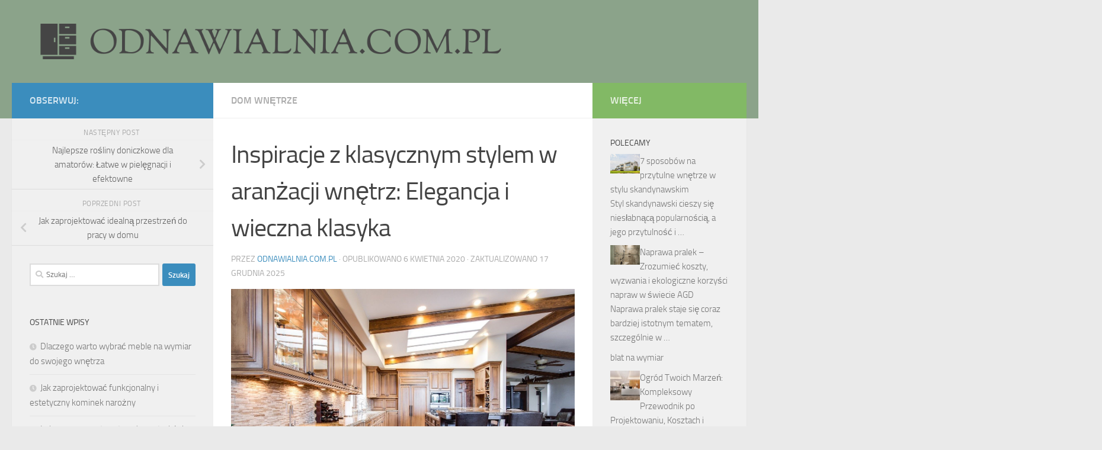

--- FILE ---
content_type: text/html; charset=UTF-8
request_url: https://odnawialnia.com.pl/inspiracje-z-klasycznym-stylem-w-aranzacji-wnetrz-elegancja-i-wieczna-klasyka/
body_size: 26537
content:
<!DOCTYPE html>
<html class="no-js" lang="pl-PL">
<head>
  <meta charset="UTF-8">
  <meta name="viewport" content="width=device-width, initial-scale=1.0">
  <link rel="profile" href="https://gmpg.org/xfn/11" />
  <link rel="pingback" href="https://odnawialnia.com.pl/xmlrpc.php">

  <meta name='robots' content='index, follow, max-image-preview:large, max-snippet:-1, max-video-preview:-1' />
<script>document.documentElement.className = document.documentElement.className.replace("no-js","js");</script>

	<!-- This site is optimized with the Yoast SEO plugin v26.8 - https://yoast.com/product/yoast-seo-wordpress/ -->
	<title>Inspiracje z klasycznym stylem w aranżacji wnętrz: Elegancja i wieczna klasyka - odnawialnia.com.pl</title>
	<link rel="canonical" href="https://odnawialnia.com.pl/inspiracje-z-klasycznym-stylem-w-aranzacji-wnetrz-elegancja-i-wieczna-klasyka/" />
	<meta property="og:locale" content="pl_PL" />
	<meta property="og:type" content="article" />
	<meta property="og:title" content="Inspiracje z klasycznym stylem w aranżacji wnętrz: Elegancja i wieczna klasyka - odnawialnia.com.pl" />
	<meta property="og:description" content="Klasyczny styl w aranżacji wnętrz to synonim elegancji, harmonii i ponadczasowego piękna. Jego cechy, takie jak symetria, stonowane kolory i wysoka jakość materiałów, sprawiają, że każde wnętrze zyskuje wyjątkowy charakter. W świecie, gdzie nowoczesność&#046;&#046;&#046;" />
	<meta property="og:url" content="https://odnawialnia.com.pl/inspiracje-z-klasycznym-stylem-w-aranzacji-wnetrz-elegancja-i-wieczna-klasyka/" />
	<meta property="og:site_name" content="odnawialnia.com.pl" />
	<meta property="article:published_time" content="2020-04-06T21:36:11+00:00" />
	<meta property="article:modified_time" content="2025-12-17T14:46:21+00:00" />
	<meta property="og:image" content="https://odnawialnia.com.pl/wp-content/uploads/2022/06/wnetrze_dom_1656149885.jpg" />
	<meta property="og:image:width" content="1280" />
	<meta property="og:image:height" content="853" />
	<meta property="og:image:type" content="image/jpeg" />
	<meta name="author" content="odnawialnia.com.pl" />
	<meta name="twitter:card" content="summary_large_image" />
	<meta name="twitter:label1" content="Napisane przez" />
	<meta name="twitter:data1" content="odnawialnia.com.pl" />
	<meta name="twitter:label2" content="Szacowany czas czytania" />
	<meta name="twitter:data2" content="7 minut" />
	<script type="application/ld+json" class="yoast-schema-graph">{"@context":"https://schema.org","@graph":[{"@type":"Article","@id":"https://odnawialnia.com.pl/inspiracje-z-klasycznym-stylem-w-aranzacji-wnetrz-elegancja-i-wieczna-klasyka/#article","isPartOf":{"@id":"https://odnawialnia.com.pl/inspiracje-z-klasycznym-stylem-w-aranzacji-wnetrz-elegancja-i-wieczna-klasyka/"},"author":{"name":"odnawialnia.com.pl","@id":"https://odnawialnia.com.pl/#/schema/person/b78c35ac8baa3c06f81dc8daec495614"},"headline":"Inspiracje z klasycznym stylem w aranżacji wnętrz: Elegancja i wieczna klasyka","datePublished":"2020-04-06T21:36:11+00:00","dateModified":"2025-12-17T14:46:21+00:00","mainEntityOfPage":{"@id":"https://odnawialnia.com.pl/inspiracje-z-klasycznym-stylem-w-aranzacji-wnetrz-elegancja-i-wieczna-klasyka/"},"wordCount":1388,"publisher":{"@id":"https://odnawialnia.com.pl/#organization"},"image":{"@id":"https://odnawialnia.com.pl/inspiracje-z-klasycznym-stylem-w-aranzacji-wnetrz-elegancja-i-wieczna-klasyka/#primaryimage"},"thumbnailUrl":"https://odnawialnia.com.pl/wp-content/uploads/2022/06/wnetrze_dom_1656149885.jpg","articleSection":["Dom wnętrze"],"inLanguage":"pl-PL"},{"@type":"WebPage","@id":"https://odnawialnia.com.pl/inspiracje-z-klasycznym-stylem-w-aranzacji-wnetrz-elegancja-i-wieczna-klasyka/","url":"https://odnawialnia.com.pl/inspiracje-z-klasycznym-stylem-w-aranzacji-wnetrz-elegancja-i-wieczna-klasyka/","name":"Inspiracje z klasycznym stylem w aranżacji wnętrz: Elegancja i wieczna klasyka - odnawialnia.com.pl","isPartOf":{"@id":"https://odnawialnia.com.pl/#website"},"primaryImageOfPage":{"@id":"https://odnawialnia.com.pl/inspiracje-z-klasycznym-stylem-w-aranzacji-wnetrz-elegancja-i-wieczna-klasyka/#primaryimage"},"image":{"@id":"https://odnawialnia.com.pl/inspiracje-z-klasycznym-stylem-w-aranzacji-wnetrz-elegancja-i-wieczna-klasyka/#primaryimage"},"thumbnailUrl":"https://odnawialnia.com.pl/wp-content/uploads/2022/06/wnetrze_dom_1656149885.jpg","datePublished":"2020-04-06T21:36:11+00:00","dateModified":"2025-12-17T14:46:21+00:00","breadcrumb":{"@id":"https://odnawialnia.com.pl/inspiracje-z-klasycznym-stylem-w-aranzacji-wnetrz-elegancja-i-wieczna-klasyka/#breadcrumb"},"inLanguage":"pl-PL","potentialAction":[{"@type":"ReadAction","target":["https://odnawialnia.com.pl/inspiracje-z-klasycznym-stylem-w-aranzacji-wnetrz-elegancja-i-wieczna-klasyka/"]}]},{"@type":"ImageObject","inLanguage":"pl-PL","@id":"https://odnawialnia.com.pl/inspiracje-z-klasycznym-stylem-w-aranzacji-wnetrz-elegancja-i-wieczna-klasyka/#primaryimage","url":"https://odnawialnia.com.pl/wp-content/uploads/2022/06/wnetrze_dom_1656149885.jpg","contentUrl":"https://odnawialnia.com.pl/wp-content/uploads/2022/06/wnetrze_dom_1656149885.jpg","width":1280,"height":853,"caption":"jessebridgewater / Pixabay"},{"@type":"BreadcrumbList","@id":"https://odnawialnia.com.pl/inspiracje-z-klasycznym-stylem-w-aranzacji-wnetrz-elegancja-i-wieczna-klasyka/#breadcrumb","itemListElement":[{"@type":"ListItem","position":1,"name":"Strona główna","item":"https://odnawialnia.com.pl/"},{"@type":"ListItem","position":2,"name":"Inspiracje z klasycznym stylem w aranżacji wnętrz: Elegancja i wieczna klasyka"}]},{"@type":"WebSite","@id":"https://odnawialnia.com.pl/#website","url":"https://odnawialnia.com.pl/","name":"odnawialnia.com.pl","description":"","publisher":{"@id":"https://odnawialnia.com.pl/#organization"},"potentialAction":[{"@type":"SearchAction","target":{"@type":"EntryPoint","urlTemplate":"https://odnawialnia.com.pl/?s={search_term_string}"},"query-input":{"@type":"PropertyValueSpecification","valueRequired":true,"valueName":"search_term_string"}}],"inLanguage":"pl-PL"},{"@type":"Organization","@id":"https://odnawialnia.com.pl/#organization","name":"odnawialnia.com.pl","url":"https://odnawialnia.com.pl/","logo":{"@type":"ImageObject","inLanguage":"pl-PL","@id":"https://odnawialnia.com.pl/#/schema/logo/image/","url":"https://odnawialnia.com.pl/wp-content/uploads/2023/08/cropped-odnawialniacompl.png","contentUrl":"https://odnawialnia.com.pl/wp-content/uploads/2023/08/cropped-odnawialniacompl.png","width":1000,"height":75,"caption":"odnawialnia.com.pl"},"image":{"@id":"https://odnawialnia.com.pl/#/schema/logo/image/"}},{"@type":"Person","@id":"https://odnawialnia.com.pl/#/schema/person/b78c35ac8baa3c06f81dc8daec495614","name":"odnawialnia.com.pl","image":{"@type":"ImageObject","inLanguage":"pl-PL","@id":"https://odnawialnia.com.pl/#/schema/person/image/","url":"https://secure.gravatar.com/avatar/bfd83fde509db3de9c690690b87690711d492ee9717552382212a506974c8308?s=96&d=mm&r=g","contentUrl":"https://secure.gravatar.com/avatar/bfd83fde509db3de9c690690b87690711d492ee9717552382212a506974c8308?s=96&d=mm&r=g","caption":"odnawialnia.com.pl"},"url":"https://odnawialnia.com.pl/author/odnawialnia-com-pl/"}]}</script>
	<!-- / Yoast SEO plugin. -->


<link rel="alternate" type="application/rss+xml" title="odnawialnia.com.pl &raquo; Kanał z wpisami" href="https://odnawialnia.com.pl/feed/" />
<link rel="alternate" type="application/rss+xml" title="odnawialnia.com.pl &raquo; Kanał z komentarzami" href="https://odnawialnia.com.pl/comments/feed/" />
<link rel="alternate" title="oEmbed (JSON)" type="application/json+oembed" href="https://odnawialnia.com.pl/wp-json/oembed/1.0/embed?url=https%3A%2F%2Fodnawialnia.com.pl%2Finspiracje-z-klasycznym-stylem-w-aranzacji-wnetrz-elegancja-i-wieczna-klasyka%2F" />
<link rel="alternate" title="oEmbed (XML)" type="text/xml+oembed" href="https://odnawialnia.com.pl/wp-json/oembed/1.0/embed?url=https%3A%2F%2Fodnawialnia.com.pl%2Finspiracje-z-klasycznym-stylem-w-aranzacji-wnetrz-elegancja-i-wieczna-klasyka%2F&#038;format=xml" />
<style id='wp-img-auto-sizes-contain-inline-css'>
img:is([sizes=auto i],[sizes^="auto," i]){contain-intrinsic-size:3000px 1500px}
/*# sourceURL=wp-img-auto-sizes-contain-inline-css */
</style>
<style id='wp-emoji-styles-inline-css'>

	img.wp-smiley, img.emoji {
		display: inline !important;
		border: none !important;
		box-shadow: none !important;
		height: 1em !important;
		width: 1em !important;
		margin: 0 0.07em !important;
		vertical-align: -0.1em !important;
		background: none !important;
		padding: 0 !important;
	}
/*# sourceURL=wp-emoji-styles-inline-css */
</style>
<style id='wp-block-library-inline-css'>
:root{--wp-block-synced-color:#7a00df;--wp-block-synced-color--rgb:122,0,223;--wp-bound-block-color:var(--wp-block-synced-color);--wp-editor-canvas-background:#ddd;--wp-admin-theme-color:#007cba;--wp-admin-theme-color--rgb:0,124,186;--wp-admin-theme-color-darker-10:#006ba1;--wp-admin-theme-color-darker-10--rgb:0,107,160.5;--wp-admin-theme-color-darker-20:#005a87;--wp-admin-theme-color-darker-20--rgb:0,90,135;--wp-admin-border-width-focus:2px}@media (min-resolution:192dpi){:root{--wp-admin-border-width-focus:1.5px}}.wp-element-button{cursor:pointer}:root .has-very-light-gray-background-color{background-color:#eee}:root .has-very-dark-gray-background-color{background-color:#313131}:root .has-very-light-gray-color{color:#eee}:root .has-very-dark-gray-color{color:#313131}:root .has-vivid-green-cyan-to-vivid-cyan-blue-gradient-background{background:linear-gradient(135deg,#00d084,#0693e3)}:root .has-purple-crush-gradient-background{background:linear-gradient(135deg,#34e2e4,#4721fb 50%,#ab1dfe)}:root .has-hazy-dawn-gradient-background{background:linear-gradient(135deg,#faaca8,#dad0ec)}:root .has-subdued-olive-gradient-background{background:linear-gradient(135deg,#fafae1,#67a671)}:root .has-atomic-cream-gradient-background{background:linear-gradient(135deg,#fdd79a,#004a59)}:root .has-nightshade-gradient-background{background:linear-gradient(135deg,#330968,#31cdcf)}:root .has-midnight-gradient-background{background:linear-gradient(135deg,#020381,#2874fc)}:root{--wp--preset--font-size--normal:16px;--wp--preset--font-size--huge:42px}.has-regular-font-size{font-size:1em}.has-larger-font-size{font-size:2.625em}.has-normal-font-size{font-size:var(--wp--preset--font-size--normal)}.has-huge-font-size{font-size:var(--wp--preset--font-size--huge)}.has-text-align-center{text-align:center}.has-text-align-left{text-align:left}.has-text-align-right{text-align:right}.has-fit-text{white-space:nowrap!important}#end-resizable-editor-section{display:none}.aligncenter{clear:both}.items-justified-left{justify-content:flex-start}.items-justified-center{justify-content:center}.items-justified-right{justify-content:flex-end}.items-justified-space-between{justify-content:space-between}.screen-reader-text{border:0;clip-path:inset(50%);height:1px;margin:-1px;overflow:hidden;padding:0;position:absolute;width:1px;word-wrap:normal!important}.screen-reader-text:focus{background-color:#ddd;clip-path:none;color:#444;display:block;font-size:1em;height:auto;left:5px;line-height:normal;padding:15px 23px 14px;text-decoration:none;top:5px;width:auto;z-index:100000}html :where(.has-border-color){border-style:solid}html :where([style*=border-top-color]){border-top-style:solid}html :where([style*=border-right-color]){border-right-style:solid}html :where([style*=border-bottom-color]){border-bottom-style:solid}html :where([style*=border-left-color]){border-left-style:solid}html :where([style*=border-width]){border-style:solid}html :where([style*=border-top-width]){border-top-style:solid}html :where([style*=border-right-width]){border-right-style:solid}html :where([style*=border-bottom-width]){border-bottom-style:solid}html :where([style*=border-left-width]){border-left-style:solid}html :where(img[class*=wp-image-]){height:auto;max-width:100%}:where(figure){margin:0 0 1em}html :where(.is-position-sticky){--wp-admin--admin-bar--position-offset:var(--wp-admin--admin-bar--height,0px)}@media screen and (max-width:600px){html :where(.is-position-sticky){--wp-admin--admin-bar--position-offset:0px}}

/*# sourceURL=wp-block-library-inline-css */
</style><style id='global-styles-inline-css'>
:root{--wp--preset--aspect-ratio--square: 1;--wp--preset--aspect-ratio--4-3: 4/3;--wp--preset--aspect-ratio--3-4: 3/4;--wp--preset--aspect-ratio--3-2: 3/2;--wp--preset--aspect-ratio--2-3: 2/3;--wp--preset--aspect-ratio--16-9: 16/9;--wp--preset--aspect-ratio--9-16: 9/16;--wp--preset--color--black: #000000;--wp--preset--color--cyan-bluish-gray: #abb8c3;--wp--preset--color--white: #ffffff;--wp--preset--color--pale-pink: #f78da7;--wp--preset--color--vivid-red: #cf2e2e;--wp--preset--color--luminous-vivid-orange: #ff6900;--wp--preset--color--luminous-vivid-amber: #fcb900;--wp--preset--color--light-green-cyan: #7bdcb5;--wp--preset--color--vivid-green-cyan: #00d084;--wp--preset--color--pale-cyan-blue: #8ed1fc;--wp--preset--color--vivid-cyan-blue: #0693e3;--wp--preset--color--vivid-purple: #9b51e0;--wp--preset--gradient--vivid-cyan-blue-to-vivid-purple: linear-gradient(135deg,rgb(6,147,227) 0%,rgb(155,81,224) 100%);--wp--preset--gradient--light-green-cyan-to-vivid-green-cyan: linear-gradient(135deg,rgb(122,220,180) 0%,rgb(0,208,130) 100%);--wp--preset--gradient--luminous-vivid-amber-to-luminous-vivid-orange: linear-gradient(135deg,rgb(252,185,0) 0%,rgb(255,105,0) 100%);--wp--preset--gradient--luminous-vivid-orange-to-vivid-red: linear-gradient(135deg,rgb(255,105,0) 0%,rgb(207,46,46) 100%);--wp--preset--gradient--very-light-gray-to-cyan-bluish-gray: linear-gradient(135deg,rgb(238,238,238) 0%,rgb(169,184,195) 100%);--wp--preset--gradient--cool-to-warm-spectrum: linear-gradient(135deg,rgb(74,234,220) 0%,rgb(151,120,209) 20%,rgb(207,42,186) 40%,rgb(238,44,130) 60%,rgb(251,105,98) 80%,rgb(254,248,76) 100%);--wp--preset--gradient--blush-light-purple: linear-gradient(135deg,rgb(255,206,236) 0%,rgb(152,150,240) 100%);--wp--preset--gradient--blush-bordeaux: linear-gradient(135deg,rgb(254,205,165) 0%,rgb(254,45,45) 50%,rgb(107,0,62) 100%);--wp--preset--gradient--luminous-dusk: linear-gradient(135deg,rgb(255,203,112) 0%,rgb(199,81,192) 50%,rgb(65,88,208) 100%);--wp--preset--gradient--pale-ocean: linear-gradient(135deg,rgb(255,245,203) 0%,rgb(182,227,212) 50%,rgb(51,167,181) 100%);--wp--preset--gradient--electric-grass: linear-gradient(135deg,rgb(202,248,128) 0%,rgb(113,206,126) 100%);--wp--preset--gradient--midnight: linear-gradient(135deg,rgb(2,3,129) 0%,rgb(40,116,252) 100%);--wp--preset--font-size--small: 13px;--wp--preset--font-size--medium: 20px;--wp--preset--font-size--large: 36px;--wp--preset--font-size--x-large: 42px;--wp--preset--spacing--20: 0.44rem;--wp--preset--spacing--30: 0.67rem;--wp--preset--spacing--40: 1rem;--wp--preset--spacing--50: 1.5rem;--wp--preset--spacing--60: 2.25rem;--wp--preset--spacing--70: 3.38rem;--wp--preset--spacing--80: 5.06rem;--wp--preset--shadow--natural: 6px 6px 9px rgba(0, 0, 0, 0.2);--wp--preset--shadow--deep: 12px 12px 50px rgba(0, 0, 0, 0.4);--wp--preset--shadow--sharp: 6px 6px 0px rgba(0, 0, 0, 0.2);--wp--preset--shadow--outlined: 6px 6px 0px -3px rgb(255, 255, 255), 6px 6px rgb(0, 0, 0);--wp--preset--shadow--crisp: 6px 6px 0px rgb(0, 0, 0);}:where(.is-layout-flex){gap: 0.5em;}:where(.is-layout-grid){gap: 0.5em;}body .is-layout-flex{display: flex;}.is-layout-flex{flex-wrap: wrap;align-items: center;}.is-layout-flex > :is(*, div){margin: 0;}body .is-layout-grid{display: grid;}.is-layout-grid > :is(*, div){margin: 0;}:where(.wp-block-columns.is-layout-flex){gap: 2em;}:where(.wp-block-columns.is-layout-grid){gap: 2em;}:where(.wp-block-post-template.is-layout-flex){gap: 1.25em;}:where(.wp-block-post-template.is-layout-grid){gap: 1.25em;}.has-black-color{color: var(--wp--preset--color--black) !important;}.has-cyan-bluish-gray-color{color: var(--wp--preset--color--cyan-bluish-gray) !important;}.has-white-color{color: var(--wp--preset--color--white) !important;}.has-pale-pink-color{color: var(--wp--preset--color--pale-pink) !important;}.has-vivid-red-color{color: var(--wp--preset--color--vivid-red) !important;}.has-luminous-vivid-orange-color{color: var(--wp--preset--color--luminous-vivid-orange) !important;}.has-luminous-vivid-amber-color{color: var(--wp--preset--color--luminous-vivid-amber) !important;}.has-light-green-cyan-color{color: var(--wp--preset--color--light-green-cyan) !important;}.has-vivid-green-cyan-color{color: var(--wp--preset--color--vivid-green-cyan) !important;}.has-pale-cyan-blue-color{color: var(--wp--preset--color--pale-cyan-blue) !important;}.has-vivid-cyan-blue-color{color: var(--wp--preset--color--vivid-cyan-blue) !important;}.has-vivid-purple-color{color: var(--wp--preset--color--vivid-purple) !important;}.has-black-background-color{background-color: var(--wp--preset--color--black) !important;}.has-cyan-bluish-gray-background-color{background-color: var(--wp--preset--color--cyan-bluish-gray) !important;}.has-white-background-color{background-color: var(--wp--preset--color--white) !important;}.has-pale-pink-background-color{background-color: var(--wp--preset--color--pale-pink) !important;}.has-vivid-red-background-color{background-color: var(--wp--preset--color--vivid-red) !important;}.has-luminous-vivid-orange-background-color{background-color: var(--wp--preset--color--luminous-vivid-orange) !important;}.has-luminous-vivid-amber-background-color{background-color: var(--wp--preset--color--luminous-vivid-amber) !important;}.has-light-green-cyan-background-color{background-color: var(--wp--preset--color--light-green-cyan) !important;}.has-vivid-green-cyan-background-color{background-color: var(--wp--preset--color--vivid-green-cyan) !important;}.has-pale-cyan-blue-background-color{background-color: var(--wp--preset--color--pale-cyan-blue) !important;}.has-vivid-cyan-blue-background-color{background-color: var(--wp--preset--color--vivid-cyan-blue) !important;}.has-vivid-purple-background-color{background-color: var(--wp--preset--color--vivid-purple) !important;}.has-black-border-color{border-color: var(--wp--preset--color--black) !important;}.has-cyan-bluish-gray-border-color{border-color: var(--wp--preset--color--cyan-bluish-gray) !important;}.has-white-border-color{border-color: var(--wp--preset--color--white) !important;}.has-pale-pink-border-color{border-color: var(--wp--preset--color--pale-pink) !important;}.has-vivid-red-border-color{border-color: var(--wp--preset--color--vivid-red) !important;}.has-luminous-vivid-orange-border-color{border-color: var(--wp--preset--color--luminous-vivid-orange) !important;}.has-luminous-vivid-amber-border-color{border-color: var(--wp--preset--color--luminous-vivid-amber) !important;}.has-light-green-cyan-border-color{border-color: var(--wp--preset--color--light-green-cyan) !important;}.has-vivid-green-cyan-border-color{border-color: var(--wp--preset--color--vivid-green-cyan) !important;}.has-pale-cyan-blue-border-color{border-color: var(--wp--preset--color--pale-cyan-blue) !important;}.has-vivid-cyan-blue-border-color{border-color: var(--wp--preset--color--vivid-cyan-blue) !important;}.has-vivid-purple-border-color{border-color: var(--wp--preset--color--vivid-purple) !important;}.has-vivid-cyan-blue-to-vivid-purple-gradient-background{background: var(--wp--preset--gradient--vivid-cyan-blue-to-vivid-purple) !important;}.has-light-green-cyan-to-vivid-green-cyan-gradient-background{background: var(--wp--preset--gradient--light-green-cyan-to-vivid-green-cyan) !important;}.has-luminous-vivid-amber-to-luminous-vivid-orange-gradient-background{background: var(--wp--preset--gradient--luminous-vivid-amber-to-luminous-vivid-orange) !important;}.has-luminous-vivid-orange-to-vivid-red-gradient-background{background: var(--wp--preset--gradient--luminous-vivid-orange-to-vivid-red) !important;}.has-very-light-gray-to-cyan-bluish-gray-gradient-background{background: var(--wp--preset--gradient--very-light-gray-to-cyan-bluish-gray) !important;}.has-cool-to-warm-spectrum-gradient-background{background: var(--wp--preset--gradient--cool-to-warm-spectrum) !important;}.has-blush-light-purple-gradient-background{background: var(--wp--preset--gradient--blush-light-purple) !important;}.has-blush-bordeaux-gradient-background{background: var(--wp--preset--gradient--blush-bordeaux) !important;}.has-luminous-dusk-gradient-background{background: var(--wp--preset--gradient--luminous-dusk) !important;}.has-pale-ocean-gradient-background{background: var(--wp--preset--gradient--pale-ocean) !important;}.has-electric-grass-gradient-background{background: var(--wp--preset--gradient--electric-grass) !important;}.has-midnight-gradient-background{background: var(--wp--preset--gradient--midnight) !important;}.has-small-font-size{font-size: var(--wp--preset--font-size--small) !important;}.has-medium-font-size{font-size: var(--wp--preset--font-size--medium) !important;}.has-large-font-size{font-size: var(--wp--preset--font-size--large) !important;}.has-x-large-font-size{font-size: var(--wp--preset--font-size--x-large) !important;}
/*# sourceURL=global-styles-inline-css */
</style>

<style id='classic-theme-styles-inline-css'>
/*! This file is auto-generated */
.wp-block-button__link{color:#fff;background-color:#32373c;border-radius:9999px;box-shadow:none;text-decoration:none;padding:calc(.667em + 2px) calc(1.333em + 2px);font-size:1.125em}.wp-block-file__button{background:#32373c;color:#fff;text-decoration:none}
/*# sourceURL=/wp-includes/css/classic-themes.min.css */
</style>
<link rel='stylesheet' id='ez-toc-css' href='https://odnawialnia.com.pl/wp-content/plugins/easy-table-of-contents/assets/css/screen.min.css?ver=2.0.80' media='all' />
<style id='ez-toc-inline-css'>
div#ez-toc-container .ez-toc-title {font-size: 120%;}div#ez-toc-container .ez-toc-title {font-weight: 500;}div#ez-toc-container ul li , div#ez-toc-container ul li a {font-size: 95%;}div#ez-toc-container ul li , div#ez-toc-container ul li a {font-weight: 500;}div#ez-toc-container nav ul ul li {font-size: 90%;}.ez-toc-box-title {font-weight: bold; margin-bottom: 10px; text-align: center; text-transform: uppercase; letter-spacing: 1px; color: #666; padding-bottom: 5px;position:absolute;top:-4%;left:5%;background-color: inherit;transition: top 0.3s ease;}.ez-toc-box-title.toc-closed {top:-25%;}
.ez-toc-container-direction {direction: ltr;}.ez-toc-counter ul{counter-reset: item ;}.ez-toc-counter nav ul li a::before {content: counters(item, '.', decimal) '. ';display: inline-block;counter-increment: item;flex-grow: 0;flex-shrink: 0;margin-right: .2em; float: left; }.ez-toc-widget-direction {direction: ltr;}.ez-toc-widget-container ul{counter-reset: item ;}.ez-toc-widget-container nav ul li a::before {content: counters(item, '.', decimal) '. ';display: inline-block;counter-increment: item;flex-grow: 0;flex-shrink: 0;margin-right: .2em; float: left; }
/*# sourceURL=ez-toc-inline-css */
</style>
<link rel='stylesheet' id='hueman-main-style-css' href='https://odnawialnia.com.pl/wp-content/themes/hueman/assets/front/css/main.min.css?ver=3.7.23' media='all' />
<style id='hueman-main-style-inline-css'>
body { font-size:1.00rem; }@media only screen and (min-width: 720px) {
        .nav > li { font-size:1.00rem; }
      }::selection { background-color: #3b8dbd; }
::-moz-selection { background-color: #3b8dbd; }a,a>span.hu-external::after,.themeform label .required,#flexslider-featured .flex-direction-nav .flex-next:hover,#flexslider-featured .flex-direction-nav .flex-prev:hover,.post-hover:hover .post-title a,.post-title a:hover,.sidebar.s1 .post-nav li a:hover i,.content .post-nav li a:hover i,.post-related a:hover,.sidebar.s1 .widget_rss ul li a,#footer .widget_rss ul li a,.sidebar.s1 .widget_calendar a,#footer .widget_calendar a,.sidebar.s1 .alx-tab .tab-item-category a,.sidebar.s1 .alx-posts .post-item-category a,.sidebar.s1 .alx-tab li:hover .tab-item-title a,.sidebar.s1 .alx-tab li:hover .tab-item-comment a,.sidebar.s1 .alx-posts li:hover .post-item-title a,#footer .alx-tab .tab-item-category a,#footer .alx-posts .post-item-category a,#footer .alx-tab li:hover .tab-item-title a,#footer .alx-tab li:hover .tab-item-comment a,#footer .alx-posts li:hover .post-item-title a,.comment-tabs li.active a,.comment-awaiting-moderation,.child-menu a:hover,.child-menu .current_page_item > a,.wp-pagenavi a{ color: #3b8dbd; }input[type="submit"],.themeform button[type="submit"],.sidebar.s1 .sidebar-top,.sidebar.s1 .sidebar-toggle,#flexslider-featured .flex-control-nav li a.flex-active,.post-tags a:hover,.sidebar.s1 .widget_calendar caption,#footer .widget_calendar caption,.author-bio .bio-avatar:after,.commentlist li.bypostauthor > .comment-body:after,.commentlist li.comment-author-admin > .comment-body:after{ background-color: #3b8dbd; }.post-format .format-container { border-color: #3b8dbd; }.sidebar.s1 .alx-tabs-nav li.active a,#footer .alx-tabs-nav li.active a,.comment-tabs li.active a,.wp-pagenavi a:hover,.wp-pagenavi a:active,.wp-pagenavi span.current{ border-bottom-color: #3b8dbd!important; }.sidebar.s2 .post-nav li a:hover i,
.sidebar.s2 .widget_rss ul li a,
.sidebar.s2 .widget_calendar a,
.sidebar.s2 .alx-tab .tab-item-category a,
.sidebar.s2 .alx-posts .post-item-category a,
.sidebar.s2 .alx-tab li:hover .tab-item-title a,
.sidebar.s2 .alx-tab li:hover .tab-item-comment a,
.sidebar.s2 .alx-posts li:hover .post-item-title a { color: #82b965; }
.sidebar.s2 .sidebar-top,.sidebar.s2 .sidebar-toggle,.post-comments,.jp-play-bar,.jp-volume-bar-value,.sidebar.s2 .widget_calendar caption{ background-color: #82b965; }.sidebar.s2 .alx-tabs-nav li.active a { border-bottom-color: #82b965; }
.post-comments::before { border-right-color: #82b965; }
      .search-expand,
              #nav-topbar.nav-container { background-color: #505a63}@media only screen and (min-width: 720px) {
                #nav-topbar .nav ul { background-color: #505a63; }
              }.is-scrolled #header .nav-container.desktop-sticky,
              .is-scrolled #header .search-expand { background-color: #505a63; background-color: rgba(80,90,99,0.90) }.is-scrolled .topbar-transparent #nav-topbar.desktop-sticky .nav ul { background-color: #505a63; background-color: rgba(80,90,99,0.95) }#header { background-color: #8ba38a; }
@media only screen and (min-width: 720px) {
  #nav-header .nav ul { background-color: #8ba38a; }
}
        #header #nav-mobile { background-color: #33363b; }.is-scrolled #header #nav-mobile { background-color: #33363b; background-color: rgba(51,54,59,0.90) }#nav-header.nav-container, #main-header-search .search-expand { background-color: #33363b; }
@media only screen and (min-width: 720px) {
  #nav-header .nav ul { background-color: #33363b; }
}
        body { background-color: #eaeaea; }
/*# sourceURL=hueman-main-style-inline-css */
</style>
<link rel='stylesheet' id='theme-stylesheet-css' href='https://odnawialnia.com.pl/wp-content/themes/hueman-child/style.css?ver=1.0.0' media='all' />
<link rel='stylesheet' id='hueman-font-awesome-css' href='https://odnawialnia.com.pl/wp-content/themes/hueman/assets/front/css/font-awesome.min.css?ver=3.7.23' media='all' />
<link rel='stylesheet' id='arpw-style-css' href='https://odnawialnia.com.pl/wp-content/plugins/advanced-random-posts-widget/assets/css/arpw-frontend.css?ver=6.9' media='all' />
<link rel='stylesheet' id='yarppRelatedCss-css' href='https://odnawialnia.com.pl/wp-content/plugins/yet-another-related-posts-plugin/style/related.css?ver=5.30.11' media='all' />
<script src="https://odnawialnia.com.pl/wp-includes/js/jquery/jquery.min.js?ver=3.7.1" id="jquery-core-js"></script>
<script src="https://odnawialnia.com.pl/wp-includes/js/jquery/jquery-migrate.min.js?ver=3.4.1" id="jquery-migrate-js"></script>
<link rel="https://api.w.org/" href="https://odnawialnia.com.pl/wp-json/" /><link rel="alternate" title="JSON" type="application/json" href="https://odnawialnia.com.pl/wp-json/wp/v2/posts/178" /><link rel="EditURI" type="application/rsd+xml" title="RSD" href="https://odnawialnia.com.pl/xmlrpc.php?rsd" />
<meta name="generator" content="WordPress 6.9" />
<link rel='shortlink' href='https://odnawialnia.com.pl/?p=178' />

		<!-- GA Google Analytics @ https://m0n.co/ga -->
		<script async src="https://www.googletagmanager.com/gtag/js?id=G-WQH7226670"></script>
		<script>
			window.dataLayer = window.dataLayer || [];
			function gtag(){dataLayer.push(arguments);}
			gtag('js', new Date());
			gtag('config', 'G-WQH7226670');
		</script>

	<!-- Analytics by WP Statistics - https://wp-statistics.com -->
    <link rel="preload" as="font" type="font/woff2" href="https://odnawialnia.com.pl/wp-content/themes/hueman/assets/front/webfonts/fa-brands-400.woff2?v=5.15.2" crossorigin="anonymous"/>
    <link rel="preload" as="font" type="font/woff2" href="https://odnawialnia.com.pl/wp-content/themes/hueman/assets/front/webfonts/fa-regular-400.woff2?v=5.15.2" crossorigin="anonymous"/>
    <link rel="preload" as="font" type="font/woff2" href="https://odnawialnia.com.pl/wp-content/themes/hueman/assets/front/webfonts/fa-solid-900.woff2?v=5.15.2" crossorigin="anonymous"/>
  <link rel="preload" as="font" type="font/woff" href="https://odnawialnia.com.pl/wp-content/themes/hueman/assets/front/fonts/titillium-light-webfont.woff" crossorigin="anonymous"/>
<link rel="preload" as="font" type="font/woff" href="https://odnawialnia.com.pl/wp-content/themes/hueman/assets/front/fonts/titillium-lightitalic-webfont.woff" crossorigin="anonymous"/>
<link rel="preload" as="font" type="font/woff" href="https://odnawialnia.com.pl/wp-content/themes/hueman/assets/front/fonts/titillium-regular-webfont.woff" crossorigin="anonymous"/>
<link rel="preload" as="font" type="font/woff" href="https://odnawialnia.com.pl/wp-content/themes/hueman/assets/front/fonts/titillium-regularitalic-webfont.woff" crossorigin="anonymous"/>
<link rel="preload" as="font" type="font/woff" href="https://odnawialnia.com.pl/wp-content/themes/hueman/assets/front/fonts/titillium-semibold-webfont.woff" crossorigin="anonymous"/>
<style>
  /*  base : fonts
/* ------------------------------------ */
body { font-family: "Titillium", Arial, sans-serif; }
@font-face {
  font-family: 'Titillium';
  src: url('https://odnawialnia.com.pl/wp-content/themes/hueman/assets/front/fonts/titillium-light-webfont.eot');
  src: url('https://odnawialnia.com.pl/wp-content/themes/hueman/assets/front/fonts/titillium-light-webfont.svg#titillium-light-webfont') format('svg'),
     url('https://odnawialnia.com.pl/wp-content/themes/hueman/assets/front/fonts/titillium-light-webfont.eot?#iefix') format('embedded-opentype'),
     url('https://odnawialnia.com.pl/wp-content/themes/hueman/assets/front/fonts/titillium-light-webfont.woff') format('woff'),
     url('https://odnawialnia.com.pl/wp-content/themes/hueman/assets/front/fonts/titillium-light-webfont.ttf') format('truetype');
  font-weight: 300;
  font-style: normal;
}
@font-face {
  font-family: 'Titillium';
  src: url('https://odnawialnia.com.pl/wp-content/themes/hueman/assets/front/fonts/titillium-lightitalic-webfont.eot');
  src: url('https://odnawialnia.com.pl/wp-content/themes/hueman/assets/front/fonts/titillium-lightitalic-webfont.svg#titillium-lightitalic-webfont') format('svg'),
     url('https://odnawialnia.com.pl/wp-content/themes/hueman/assets/front/fonts/titillium-lightitalic-webfont.eot?#iefix') format('embedded-opentype'),
     url('https://odnawialnia.com.pl/wp-content/themes/hueman/assets/front/fonts/titillium-lightitalic-webfont.woff') format('woff'),
     url('https://odnawialnia.com.pl/wp-content/themes/hueman/assets/front/fonts/titillium-lightitalic-webfont.ttf') format('truetype');
  font-weight: 300;
  font-style: italic;
}
@font-face {
  font-family: 'Titillium';
  src: url('https://odnawialnia.com.pl/wp-content/themes/hueman/assets/front/fonts/titillium-regular-webfont.eot');
  src: url('https://odnawialnia.com.pl/wp-content/themes/hueman/assets/front/fonts/titillium-regular-webfont.svg#titillium-regular-webfont') format('svg'),
     url('https://odnawialnia.com.pl/wp-content/themes/hueman/assets/front/fonts/titillium-regular-webfont.eot?#iefix') format('embedded-opentype'),
     url('https://odnawialnia.com.pl/wp-content/themes/hueman/assets/front/fonts/titillium-regular-webfont.woff') format('woff'),
     url('https://odnawialnia.com.pl/wp-content/themes/hueman/assets/front/fonts/titillium-regular-webfont.ttf') format('truetype');
  font-weight: 400;
  font-style: normal;
}
@font-face {
  font-family: 'Titillium';
  src: url('https://odnawialnia.com.pl/wp-content/themes/hueman/assets/front/fonts/titillium-regularitalic-webfont.eot');
  src: url('https://odnawialnia.com.pl/wp-content/themes/hueman/assets/front/fonts/titillium-regularitalic-webfont.svg#titillium-regular-webfont') format('svg'),
     url('https://odnawialnia.com.pl/wp-content/themes/hueman/assets/front/fonts/titillium-regularitalic-webfont.eot?#iefix') format('embedded-opentype'),
     url('https://odnawialnia.com.pl/wp-content/themes/hueman/assets/front/fonts/titillium-regularitalic-webfont.woff') format('woff'),
     url('https://odnawialnia.com.pl/wp-content/themes/hueman/assets/front/fonts/titillium-regularitalic-webfont.ttf') format('truetype');
  font-weight: 400;
  font-style: italic;
}
@font-face {
    font-family: 'Titillium';
    src: url('https://odnawialnia.com.pl/wp-content/themes/hueman/assets/front/fonts/titillium-semibold-webfont.eot');
    src: url('https://odnawialnia.com.pl/wp-content/themes/hueman/assets/front/fonts/titillium-semibold-webfont.svg#titillium-semibold-webfont') format('svg'),
         url('https://odnawialnia.com.pl/wp-content/themes/hueman/assets/front/fonts/titillium-semibold-webfont.eot?#iefix') format('embedded-opentype'),
         url('https://odnawialnia.com.pl/wp-content/themes/hueman/assets/front/fonts/titillium-semibold-webfont.woff') format('woff'),
         url('https://odnawialnia.com.pl/wp-content/themes/hueman/assets/front/fonts/titillium-semibold-webfont.ttf') format('truetype');
  font-weight: 600;
  font-style: normal;
}
</style>
  <!--[if lt IE 9]>
<script src="https://odnawialnia.com.pl/wp-content/themes/hueman/assets/front/js/ie/html5shiv-printshiv.min.js"></script>
<script src="https://odnawialnia.com.pl/wp-content/themes/hueman/assets/front/js/ie/selectivizr.js"></script>
<![endif]-->
<style>.recentcomments a{display:inline !important;padding:0 !important;margin:0 !important;}</style></head>

<body data-rsssl=1 class="wp-singular post-template-default single single-post postid-178 single-format-standard wp-custom-logo wp-embed-responsive wp-theme-hueman wp-child-theme-hueman-child col-3cm full-width header-desktop-sticky header-mobile-sticky hueman-3-7-23-with-child-theme chrome">
<div id="wrapper">
  <a class="screen-reader-text skip-link" href="#content">Skip to content</a>
  
  <header id="header" class="main-menu-mobile-on one-mobile-menu main_menu header-ads-desktop  topbar-transparent no-header-img">
        <nav class="nav-container group mobile-menu mobile-sticky no-menu-assigned" id="nav-mobile" data-menu-id="header-1">
  <div class="mobile-title-logo-in-header"><p class="site-title">                  <a class="custom-logo-link" href="https://odnawialnia.com.pl/" rel="home" title="odnawialnia.com.pl | Strona główna"><img src="https://odnawialnia.com.pl/wp-content/uploads/2023/08/cropped-odnawialniacompl.png" alt="odnawialnia.com.pl" width="1000" height="75"/></a>                </p></div>
        
                    <!-- <div class="ham__navbar-toggler collapsed" aria-expanded="false">
          <div class="ham__navbar-span-wrapper">
            <span class="ham-toggler-menu__span"></span>
          </div>
        </div> -->
        <button class="ham__navbar-toggler-two collapsed" title="Menu" aria-expanded="false">
          <span class="ham__navbar-span-wrapper">
            <span class="line line-1"></span>
            <span class="line line-2"></span>
            <span class="line line-3"></span>
          </span>
        </button>
            
      <div class="nav-text"></div>
      <div class="nav-wrap container">
                  <ul class="nav container-inner group mobile-search">
                            <li>
                  <form role="search" method="get" class="search-form" action="https://odnawialnia.com.pl/">
				<label>
					<span class="screen-reader-text">Szukaj:</span>
					<input type="search" class="search-field" placeholder="Szukaj &hellip;" value="" name="s" />
				</label>
				<input type="submit" class="search-submit" value="Szukaj" />
			</form>                </li>
                      </ul>
                      </div>
</nav><!--/#nav-topbar-->  
  
  <div class="container group">
        <div class="container-inner">

                    <div class="group hu-pad central-header-zone">
                  <div class="logo-tagline-group">
                      <p class="site-title">                  <a class="custom-logo-link" href="https://odnawialnia.com.pl/" rel="home" title="odnawialnia.com.pl | Strona główna"><img src="https://odnawialnia.com.pl/wp-content/uploads/2023/08/cropped-odnawialniacompl.png" alt="odnawialnia.com.pl" width="1000" height="75"/></a>                </p>                                        </div>

                                </div>
      
      
    </div><!--/.container-inner-->
      </div><!--/.container-->

</header><!--/#header-->
  
  <div class="container" id="page">
    <div class="container-inner">
            <div class="main">
        <div class="main-inner group">
          
              <main class="content" id="content">
              <div class="page-title hu-pad group">
          	    		<ul class="meta-single group">
    			<li class="category"><a href="https://odnawialnia.com.pl/kategoria/dom-wnetrze/" rel="category tag">Dom wnętrze</a></li>
    			    		</ul>
            
    </div><!--/.page-title-->
          <div class="hu-pad group">
              <article class="post-178 post type-post status-publish format-standard has-post-thumbnail hentry category-dom-wnetrze">
    <div class="post-inner group">
      <h1 class="post-title entry-title">Inspiracje z klasycznym stylem w aranżacji wnętrz: Elegancja i wieczna klasyka</h1>
  <p class="post-byline">
       przez     <span class="vcard author">
       <span class="fn"><a href="https://odnawialnia.com.pl/author/odnawialnia-com-pl/" title="Wpisy od odnawialnia.com.pl" rel="author">odnawialnia.com.pl</a></span>
     </span>
     &middot;
                            
                                Opublikowano <time class="published" datetime="2020-04-06T23:36:11+02:00">6 kwietnia 2020</time>
                &middot; Zaktualizowano <time class="updated" datetime="2025-12-17T15:46:21+01:00">17 grudnia 2025</time>
                      </p>
	  
	<img width="1280" height="853" src="https://odnawialnia.com.pl/wp-content/uploads/2022/06/wnetrze_dom_1656149885.jpg" class="attachment-full size-full wp-post-image" alt="" decoding="async" fetchpriority="high" srcset="https://odnawialnia.com.pl/wp-content/uploads/2022/06/wnetrze_dom_1656149885.jpg 1280w, https://odnawialnia.com.pl/wp-content/uploads/2022/06/wnetrze_dom_1656149885-300x200.jpg 300w, https://odnawialnia.com.pl/wp-content/uploads/2022/06/wnetrze_dom_1656149885-1024x682.jpg 1024w, https://odnawialnia.com.pl/wp-content/uploads/2022/06/wnetrze_dom_1656149885-768x512.jpg 768w" sizes="(max-width: 1280px) 100vw, 1280px" />	
      
      <div class="clear"></div>

      <div class="entry themeform">
        <div class="entry-inner">
          <p>Klasyczny styl w aranżacji wnętrz to synonim elegancji, harmonii i ponadczasowego piękna. Jego cechy, takie jak symetria, stonowane kolory i wysoka jakość materiałów, sprawiają, że każde wnętrze zyskuje wyjątkowy charakter. W świecie, gdzie nowoczesność często dominuje, łączenie klasycznych elementów z innowacyjnymi rozwiązaniami może stworzyć fascynujący kontrast, przyciągający spojrzenia i budzący zachwyt. Odpowiedni dobór kolorów, mebli oraz dodatków może uczynić przestrzeń nie tylko funkcjonalną, ale również stylową. Przyjrzyjmy się zatem, jak za pomocą klasyki można wzbogacić nasze wnętrza, nadając im niepowtarzalny urok.</p>
<div id="ez-toc-container" class="ez-toc-v2_0_80 counter-hierarchy ez-toc-counter ez-toc-grey ez-toc-container-direction">
<div class="ez-toc-title-container">
<p class="ez-toc-title" style="cursor:inherit">Spis treści</p>
<span class="ez-toc-title-toggle"><a href="#" class="ez-toc-pull-right ez-toc-btn ez-toc-btn-xs ez-toc-btn-default ez-toc-toggle" aria-label="Przełącznik Spisu Treści"><span class="ez-toc-js-icon-con"><span class=""><span class="eztoc-hide" style="display:none;">Toggle</span><span class="ez-toc-icon-toggle-span"><svg style="fill: #999;color:#999" xmlns="http://www.w3.org/2000/svg" class="list-377408" width="20px" height="20px" viewBox="0 0 24 24" fill="none"><path d="M6 6H4v2h2V6zm14 0H8v2h12V6zM4 11h2v2H4v-2zm16 0H8v2h12v-2zM4 16h2v2H4v-2zm16 0H8v2h12v-2z" fill="currentColor"></path></svg><svg style="fill: #999;color:#999" class="arrow-unsorted-368013" xmlns="http://www.w3.org/2000/svg" width="10px" height="10px" viewBox="0 0 24 24" version="1.2" baseProfile="tiny"><path d="M18.2 9.3l-6.2-6.3-6.2 6.3c-.2.2-.3.4-.3.7s.1.5.3.7c.2.2.4.3.7.3h11c.3 0 .5-.1.7-.3.2-.2.3-.5.3-.7s-.1-.5-.3-.7zM5.8 14.7l6.2 6.3 6.2-6.3c.2-.2.3-.5.3-.7s-.1-.5-.3-.7c-.2-.2-.4-.3-.7-.3h-11c-.3 0-.5.1-.7.3-.2.2-.3.5-.3.7s.1.5.3.7z"/></svg></span></span></span></a></span></div>
<nav><ul class='ez-toc-list ez-toc-list-level-1 ' ><li class='ez-toc-page-1 ez-toc-heading-level-2'><a class="ez-toc-link ez-toc-heading-1" href="#Jakie_cechy_charakteryzuja_klasyczny_styl_w_aranzacji_wnetrz" >Jakie cechy charakteryzują klasyczny styl w aranżacji wnętrz?</a></li><li class='ez-toc-page-1 ez-toc-heading-level-2'><a class="ez-toc-link ez-toc-heading-2" href="#Jak_polaczyc_klasyczny_styl_z_nowoczesnymi_rozwiazaniami" >Jak połączyć klasyczny styl z nowoczesnymi rozwiązaniami?</a></li><li class='ez-toc-page-1 ez-toc-heading-level-2'><a class="ez-toc-link ez-toc-heading-3" href="#Jakie_kolory_najlepiej_pasuja_do_klasycznego_stylu" >Jakie kolory najlepiej pasują do klasycznego stylu?</a></li><li class='ez-toc-page-1 ez-toc-heading-level-2'><a class="ez-toc-link ez-toc-heading-4" href="#Jakie_meble_wybrac_do_klasycznego_wnetrza" >Jakie meble wybrać do klasycznego wnętrza?</a></li><li class='ez-toc-page-1 ez-toc-heading-level-2'><a class="ez-toc-link ez-toc-heading-5" href="#Jakie_dodatki_podkreslaja_klasyczny_styl_wnetrza" >Jakie dodatki podkreślają klasyczny styl wnętrza?</a></li></ul></nav></div>
<h2><span class="ez-toc-section" id="Jakie_cechy_charakteryzuja_klasyczny_styl_w_aranzacji_wnetrz"></span>Jakie cechy charakteryzują klasyczny styl w aranżacji wnętrz?<span class="ez-toc-section-end"></span></h2>
<p>Klasyczny styl w aranżacji wnętrz to synonim elegancji i wyrafinowania. Jego głównymi cechami są <strong>symetria</strong> oraz <strong>harmonia</strong>, które tworzą spójną i estetyczną całość. W tym stylu zwykle wykorzystuje się wysokiej jakości materiały, takie jak <strong>drewno</strong>, <strong>marmur</strong> czy <strong>jedwab</strong>, co dodatkowo podkreśla luksusowy charakter przestrzeni.</p>
<p>Kolory, jakie dominują w klasycznym stylu, są zazwyczaj stonowane i subtelne. Odcienie beżu, bieli, szarości oraz pastelowe barwy są często zestawiane z bardziej intensywnymi akcentami, które nadają wnętrzu głębi. Kluczowym elementem aranżacji są także <strong>bogate zdobienia</strong>, takie jak ornamenty na meblach, eleganckie ramy obrazów czy dekoracyjne tkaniny.</p>
<table>
<thead>
<tr>
<th>Element</th>
<th>Opis</th>
</tr>
</thead>
<tbody>
<tr>
<td>Materiał</td>
<td>Wysokiej jakości drewno, marmur oraz jedwab, nadające elegancji i trwałości.</td>
</tr>
<tr>
<td>Kolory</td>
<td>Stonowane odcienie, jak beż, biel i szarość, z delikatnymi akcentami.</td>
</tr>
<tr>
<td>Meble</td>
<td>Klasyczne, często ręcznie wykonane meble, które są zarówno funkcjonalne, jak i efektowne.</td>
</tr>
<tr>
<td>Zdobienia</td>
<td>Ornamenty i detale, takie jak rzeźbienia i eleganckie tkaniny, które dodają uroku.</td>
</tr>
</tbody>
</table>
<p>W przestrzeniach urządzonych w klasycznym stylu można również spotkać <strong>klasyczne meble</strong>, takie jak kanapy z weluru, drewniane stoły oraz komody z rzeźbionymi detalami. Elementy dekoracyjne, takie jak lustra w efektownych ramach czy eleganckie żyrandole, dopełniają całość, nadając wnętrzu ponadczasowy charakter.</p>
<h2><span class="ez-toc-section" id="Jak_polaczyc_klasyczny_styl_z_nowoczesnymi_rozwiazaniami"></span>Jak połączyć klasyczny styl z nowoczesnymi rozwiązaniami?<span class="ez-toc-section-end"></span></h2>
<p>Łączenie klasycznego stylu z nowoczesnymi rozwiązaniami jest sztuką, która pozwala stworzyć wyjątkową przestrzeń, łącząc elegancję przeszłości z innowacyjnością współczesności. Kluczowym elementem jest dobór odpowiednich mebli. Można wykorzystać nowoczesne formy, które będą w klasycznych kolorach, takich jak biel, czerń czy odcienie szarości. Dzięki temu uzyskamy harmonię, gdzie nowoczesność nie przytłacza, lecz subtelnie współgra z klasycznym charakterem przestrzeni.</p>
<p>Oprócz mebli, istotnym krokiem jest wybór akcesoriów. Nowoczesne oświetlenie, takie jak minimalistyczne lampy czy LED-owe rozwiązania, może dodać wnętrzu świeżości i nowoczesności, jednocześnie nie odciągając uwagi od klasycznych elementów, takich jak eleganckie zasłony czy stylowe obrazy. Warto również zainwestować w sztukę współczesną, która wprowadzi do pomieszczenia żywe kolory i ciekawe formy, kontrastując z tradycyjnym wystrojem.</p>
<table>
<thead>
<tr>
<th>Element</th>
<th>Klasyczny styl</th>
<th>Nowoczesne rozwiązanie</th>
</tr>
</thead>
<tbody>
<tr>
<td>Meble</td>
<td>Stylowe, drewniane</td>
<td>Minimalistyczne, metalowe lub tapicerowane</td>
</tr>
<tr>
<td>Oświetlenie</td>
<td>Żyrandole i lampy klasyczne</td>
<td>Nowoczesne lampy LED lub industrialne</td>
</tr>
<tr>
<td>Akcenty dekoracyjne</td>
<td>Klasyczne obrazy i rzeźby</td>
<td>Sztuka współczesna i abstrakcyjne dodatki</td>
</tr>
</tbody>
</table>
<p>Ostatnim, ale równie istotnym aspektem jest zachowanie równowagi między klasycznymi a nowoczesnymi elementami. Dzięki umiejętnemu dobraniu poszczególnych elementów dekoracyjnych oraz zachowaniu spójnej palety kolorów, można stworzyć wnętrze, które nie tylko będzie estetyczne, ale także funkcjonalne. Kluczowe jest, aby żaden element nie dominował nad innymi, lecz współtworzył całość.</p>
<h2><span class="ez-toc-section" id="Jakie_kolory_najlepiej_pasuja_do_klasycznego_stylu"></span>Jakie kolory najlepiej pasują do klasycznego stylu?<span class="ez-toc-section-end"></span></h2>
<p>Klasyczny styl wnętrz charakteryzuje się ponadczasową elegancją, która zawsze przyciąga wzrok. W tym stylu dominują stonowane i wyrafinowane kolory, które tworzą harmonijną całość. Najpopularniejsze z nich to <strong>beże</strong>, <strong>szarości</strong>, <strong>biel</strong> oraz odcienie <strong>brązu</strong>. Te kolory nie tylko wprowadzają spokój, ale również tworzą ciepłą atmosferę, sprzyjającą relaksowi.</p>
<p>Beże to doskonały wybór do klasycznych wnętrz, ponieważ są neutralne i łatwo je łączyć z innymi barwami. Szarości natomiast dodają elegancji i nowoczesności, a ich różnorodność od jasnych po ciemne odcienie pozwala na ciekawe kompozycje. Biel, będąca kolorem czystości i prostoty, sprawdzi się jako tło dla różnorodnych dekoracji oraz mebli.</p>
<p>Odcienie brązu, zarówno te jasne, jak i ciemne, wprowadzają do pomieszczeń przytulność oraz naturalny charakter. Można je łączyć z drewnem, co podkreśli klasyczny styl aranżacji. Dodatkowo, w klasycznych wnętrzach często pojawiają się akcenty w kolorze <strong>złota</strong> lub <strong>srebra</strong>. Te metaliczne odcienie dodają luksusu oraz wyrafinowania, świetnie kontrastując z matowymi, stonowanymi kolorami.</p>
<p>Kluczem do udanej aranżacji w klasycznym stylu jest <strong>harmonijne dobieranie kolorów</strong>. Dzięki odpowiednim zestawieniom można uzyskać efekt eleganckiego i spójnego wnętrza, które będzie cieszyć oko przez lata. Ważne jest, aby nie przesadzić z ilością jaskrawych kolorów, które mogą zakłócić harmonijną atmosferę klasycznej aranżacji. W ten sposób klasyka staje się ponadczasowa i zawsze aktualna, niezależnie od zmieniających się trendów. </p>
<h2><span class="ez-toc-section" id="Jakie_meble_wybrac_do_klasycznego_wnetrza"></span>Jakie meble wybrać do klasycznego wnętrza?<span class="ez-toc-section-end"></span></h2>
<p>Wybierając meble do klasycznego wnętrza, warto zwrócić uwagę na ich jakość oraz materiały, z jakich są wykonane. Najlepszym wyborem będą meble z <strong>drewna</strong> oraz <strong>skóry</strong>, które nie tylko prezentują się okazale, ale również charakteryzują się trwałością. Klasyczne wnętrza wyróżniają się elegancją, która bywa podkreślona prostymi liniami mebli oraz ich subtelnym zdobnictwem.</p>
<p>Do klasycznego wystroju idealnie pasują:</p>
<ul>
<li><strong>Fotele i sofy</strong> o opływowych kształtach i wykonane z wysokiej jakości materiałów, które zapewnią komfort i styl.</li>
<li><strong>Stoły</strong> w stylu vintage, które mogą stanowić centralny punkt w jadalni lub salonie, często zdobione delikatnymi rzeźbieniami.</li>
<li><strong>Szafy i komody</strong> z naturalnego drewna, które pomogą w organizacji przestrzeni, jednocześnie dodając wnętrzu charakteru.</li>
</ul>
<p>W klasycznym wnętrzu dobrze sprawdzają się również akcenty w postaci <strong>starych mebli</strong>, które dodają unikalnego klimatu i sznytu. Warto pamiętać, aby wybierać meble, które nie tylko są atrakcyjne wizualnie, ale również funkcjonalne. Dbając o harmonię kolorystyczną i styl, można stworzyć przytulną, ale jednocześnie elegancką przestrzeń.</p>
<p>Ostatecznie, kluczowym elementem jest wybór mebli, które odzwierciedlają osobisty styl oraz preferencje, nie rezygnując przy tym z klasycznych zasad estetyki. Kiedy wszystkie elementy są ze sobą spójne, wnętrze nabiera wyjątkowego charakteru i staje się prawdziwie zachwycającym miejscem do życia.</p>
<h2><span class="ez-toc-section" id="Jakie_dodatki_podkreslaja_klasyczny_styl_wnetrza"></span>Jakie dodatki podkreślają klasyczny styl wnętrza?<span class="ez-toc-section-end"></span></h2>
<p>Dodatki są niezwykle istotnym elementem w aranżacji wnętrz, zwłaszcza tych urządzonych w klasycznym stylu. Ich odpowiedni wybór może zdecydowanie wpłynąć na ostateczny efekt estetyczny pomieszczenia oraz jego atmosferę. W klasycznych aranżacjach warto zwrócić uwagę na kilka kluczowych elementów, które podkreślą elegancję i harmonię wnętrza.</p>
<p><strong>Eleganckie zasłony</strong> to jeden z podstawowych dodatków, które powinny znaleźć się w każdym klasycznym wnętrzu. Najlepiej sprawdzają się modele wykonane z cięższych materiałów, takich jak jedwab czy aksamit, które dodają wnętrzu luksusowego charakteru. Zasłony w stonowanych kolorach, takich jak beż, granat czy bordo, świetnie komponują się z klasycznymi meblami, tworząc elegancką całość.</p>
<p>Innym istotnym elementem są <strong>dywany o klasycznych wzorach</strong>. Można postawić na tradycyjne perskie lub orientalne dywany, które nie tylko wprowadzą ciepło, ale także będą piękną ozdobą podłogi. Ich bogate wzornictwo i kolorystyka idealnie wpasowują się w klasyczny styl i dodają mu wyjątkowego charakteru.</p>
<table>
<thead>
<tr>
<th>Typ dodatku</th>
<th>Najważniejsze cechy</th>
<th>Przykładowe zastosowanie</th>
</tr>
</thead>
<tbody>
<tr>
<td>Zasłony</td>
<td>Wykonane z ciężkich materiałów, stonowane kolory</td>
<td>Okna w salonie, sypialni</td>
</tr>
<tr>
<td>Dywany</td>
<td>Klasyczne wzory, bogata kolorystyka</td>
<td>Podłoga w salonie, jadalni</td>
</tr>
<tr>
<td>Obrazy i rzeźby</td>
<td>Ramki w złotym kolorze, klasyczne motywy</td>
<td>Ściany w pokoju dziennym, gabinecie</td>
</tr>
</tbody>
</table>
<p>Nie można także zapomnieć o dekoracjach ściennych, takich jak <strong>obrazy w złotych ramach</strong> czy <strong>rzeźby</strong>, które dodają głębi i wyrafinowania. Klasyczne motywy oraz eleganckie wykończenia podkreślają styl wnętrza, tworząc harmonijną całość. Te dodatki są doskonałym sposobem na podkreślenie charakteru pomieszczenia i nadanie mu niepowtarzalnego klimatu.</p>
<div class='yarpp yarpp-related yarpp-related-website yarpp-template-list'>
<!-- YARPP List -->
<b>Powiązane wpisy:</b><ol>
<li><a href="https://odnawialnia.com.pl/jak-stworzyc-unikatowe-wnetrze-z-wykorzystaniem-recyklingu/" rel="bookmark" title="Jak stworzyć unikatowe wnętrze z wykorzystaniem recyklingu">Jak stworzyć unikatowe wnętrze z wykorzystaniem recyklingu</a></li>
<li><a href="https://odnawialnia.com.pl/jak-stworzyc-unikalna-galerie-scian-w-domowym-wnetrzu/" rel="bookmark" title="Jak stworzyć unikalną galerię ścian w domowym wnętrzu">Jak stworzyć unikalną galerię ścian w domowym wnętrzu</a></li>
<li><a href="https://odnawialnia.com.pl/jak-urzadzic-relaksujaca-strefe-spa-w-lazience-2/" rel="bookmark" title="Jak urządzić relaksującą strefę spa w łazience">Jak urządzić relaksującą strefę spa w łazience</a></li>
<li><a href="https://odnawialnia.com.pl/5-pomyslow-na-wykorzystanie-surowych-materialow-w-nowoczesnym-wnetrzu-2/" rel="bookmark" title="5 pomysłów na wykorzystanie surowych materiałów w nowoczesnym wnętrzu">5 pomysłów na wykorzystanie surowych materiałów w nowoczesnym wnętrzu</a></li>
</ol>
</div>
          <nav class="pagination group">
                      </nav><!--/.pagination-->
        </div>

        
        <div class="clear"></div>
      </div><!--/.entry-->

    </div><!--/.post-inner-->
  </article><!--/.post-->

<div class="clear"></div>





<h4 class="heading">
	<i class="far fa-hand-point-right"></i>Możesz również polubić…</h4>

<ul class="related-posts group">
  		<li class="related post-hover">
		<article class="post-599 post type-post status-publish format-standard has-post-thumbnail hentry category-dom-wnetrze">

			<div class="post-thumbnail">
				<a href="https://odnawialnia.com.pl/styl-skandynawski-w-wnetrzu-prosta-forma-wielka-funkcjonalnosc/" class="hu-rel-post-thumb">
					<img width="436" height="245" src="https://odnawialnia.com.pl/wp-content/uploads/2022/06/wnetrze_dom_1656166521.jpg" class="attachment-thumb-medium size-thumb-medium wp-post-image" alt="" decoding="async" loading="lazy" srcset="https://odnawialnia.com.pl/wp-content/uploads/2022/06/wnetrze_dom_1656166521.jpg 1280w, https://odnawialnia.com.pl/wp-content/uploads/2022/06/wnetrze_dom_1656166521-300x169.jpg 300w" sizes="auto, (max-width: 436px) 100vw, 436px" />																			</a>
							</div><!--/.post-thumbnail-->

			<div class="related-inner">

				<h4 class="post-title entry-title">
					<a href="https://odnawialnia.com.pl/styl-skandynawski-w-wnetrzu-prosta-forma-wielka-funkcjonalnosc/" rel="bookmark">Styl Skandynawski w Wnętrzu: Prosta Forma, Wielka Funkcjonalność</a>
				</h4><!--/.post-title-->

				<div class="post-meta group">
					<p class="post-date">
  <time class="published updated" datetime="2021-12-24 18:49:33">24 grudnia 2021</time>
</p>

  <p class="post-byline" style="display:none">&nbsp;przez    <span class="vcard author">
      <span class="fn"><a href="https://odnawialnia.com.pl/author/odnawialnia-com-pl/" title="Wpisy od odnawialnia.com.pl" rel="author">odnawialnia.com.pl</a></span>
    </span> &middot; Published <span class="published">24 grudnia 2021</span>
     &middot; Last modified <span class="updated">17 grudnia 2025</span>  </p>
				</div><!--/.post-meta-->

			</div><!--/.related-inner-->

		</article>
	</li><!--/.related-->
		<li class="related post-hover">
		<article class="post-170 post type-post status-publish format-standard has-post-thumbnail hentry category-dom-wnetrze">

			<div class="post-thumbnail">
				<a href="https://odnawialnia.com.pl/jak-stworzyc-relaksujaca-atmosfere-w-lazience-praktyczne-wskazowki-i-inspiracje/" class="hu-rel-post-thumb">
					<img width="327" height="245" src="https://odnawialnia.com.pl/wp-content/uploads/2022/06/lazienka_1656150156.jpg" class="attachment-thumb-medium size-thumb-medium wp-post-image" alt="" decoding="async" loading="lazy" srcset="https://odnawialnia.com.pl/wp-content/uploads/2022/06/lazienka_1656150156.jpg 1280w, https://odnawialnia.com.pl/wp-content/uploads/2022/06/lazienka_1656150156-300x225.jpg 300w" sizes="auto, (max-width: 327px) 100vw, 327px" />																			</a>
							</div><!--/.post-thumbnail-->

			<div class="related-inner">

				<h4 class="post-title entry-title">
					<a href="https://odnawialnia.com.pl/jak-stworzyc-relaksujaca-atmosfere-w-lazience-praktyczne-wskazowki-i-inspiracje/" rel="bookmark">Jak stworzyć relaksującą atmosferę w łazience: Praktyczne wskazówki i inspiracje</a>
				</h4><!--/.post-title-->

				<div class="post-meta group">
					<p class="post-date">
  <time class="published updated" datetime="2020-08-16 06:54:01">16 sierpnia 2020</time>
</p>

  <p class="post-byline" style="display:none">&nbsp;przez    <span class="vcard author">
      <span class="fn"><a href="https://odnawialnia.com.pl/author/odnawialnia-com-pl/" title="Wpisy od odnawialnia.com.pl" rel="author">odnawialnia.com.pl</a></span>
    </span> &middot; Published <span class="published">16 sierpnia 2020</span>
     &middot; Last modified <span class="updated">17 grudnia 2025</span>  </p>
				</div><!--/.post-meta-->

			</div><!--/.related-inner-->

		</article>
	</li><!--/.related-->
		<li class="related post-hover">
		<article class="post-670 post type-post status-publish format-standard has-post-thumbnail hentry category-dom-wnetrze">

			<div class="post-thumbnail">
				<a href="https://odnawialnia.com.pl/5-pomyslow-na-wykorzystanie-betonu-w-industrialnym-wnetrzu/" class="hu-rel-post-thumb">
					<img width="368" height="245" src="https://odnawialnia.com.pl/wp-content/uploads/2022/06/wnetrze_dom_1656151911.jpg" class="attachment-thumb-medium size-thumb-medium wp-post-image" alt="" decoding="async" loading="lazy" srcset="https://odnawialnia.com.pl/wp-content/uploads/2022/06/wnetrze_dom_1656151911.jpg 1280w, https://odnawialnia.com.pl/wp-content/uploads/2022/06/wnetrze_dom_1656151911-300x200.jpg 300w" sizes="auto, (max-width: 368px) 100vw, 368px" />																			</a>
							</div><!--/.post-thumbnail-->

			<div class="related-inner">

				<h4 class="post-title entry-title">
					<a href="https://odnawialnia.com.pl/5-pomyslow-na-wykorzystanie-betonu-w-industrialnym-wnetrzu/" rel="bookmark">5 pomysłów na wykorzystanie betonu w industrialnym wnętrzu</a>
				</h4><!--/.post-title-->

				<div class="post-meta group">
					<p class="post-date">
  <time class="published updated" datetime="2020-10-10 07:10:05">10 października 2020</time>
</p>

  <p class="post-byline" style="display:none">&nbsp;przez    <span class="vcard author">
      <span class="fn"><a href="https://odnawialnia.com.pl/author/odnawialnia-com-pl/" title="Wpisy od odnawialnia.com.pl" rel="author">odnawialnia.com.pl</a></span>
    </span> &middot; Published <span class="published">10 października 2020</span>
     &middot; Last modified <span class="updated">17 grudnia 2025</span>  </p>
				</div><!--/.post-meta-->

			</div><!--/.related-inner-->

		</article>
	</li><!--/.related-->
		  
</ul><!--/.post-related-->



<section id="comments" class="themeform">

	
					<!-- comments closed, no comments -->
		
	
	
</section><!--/#comments-->          </div><!--/.hu-pad-->
            </main><!--/.content-->
          

	<div class="sidebar s1 collapsed" data-position="left" data-layout="col-3cm" data-sb-id="s1">

		<button class="sidebar-toggle" title="Rozwiń panel boczny"><i class="fas sidebar-toggle-arrows"></i></button>

		<div class="sidebar-content">

			           			<div class="sidebar-top group">
                        <p>Obserwuj:</p>                      			</div>
			
				<ul class="post-nav group">
				<li class="next"><strong>Następny post&nbsp;</strong><a href="https://odnawialnia.com.pl/najlepsze-rosliny-doniczkowe-dla-amatorow-latwe-w-pielegnacji-i-efektowne/" rel="next"><i class="fas fa-chevron-right"></i><span>Najlepsze rośliny doniczkowe dla amatorów: Łatwe w pielęgnacji i efektowne</span></a></li>
		
				<li class="previous"><strong>Poprzedni post&nbsp;</strong><a href="https://odnawialnia.com.pl/jak-zaprojektowac-idealna-przestrzen-do-pracy-w-domu/" rel="prev"><i class="fas fa-chevron-left"></i><span>Jak zaprojektować idealną przestrzeń do pracy w domu</span></a></li>
			</ul>

			
			<div id="search-2" class="widget widget_search"><form role="search" method="get" class="search-form" action="https://odnawialnia.com.pl/">
				<label>
					<span class="screen-reader-text">Szukaj:</span>
					<input type="search" class="search-field" placeholder="Szukaj &hellip;" value="" name="s" />
				</label>
				<input type="submit" class="search-submit" value="Szukaj" />
			</form></div>
		<div id="recent-posts-2" class="widget widget_recent_entries">
		<h3 class="widget-title">Ostatnie wpisy</h3>
		<ul>
											<li>
					<a href="https://odnawialnia.com.pl/dlaczego-warto-wybrac-meble-na-wymiar-do-swojego-wnetrza/">Dlaczego warto wybrać meble na wymiar do swojego wnętrza</a>
									</li>
											<li>
					<a href="https://odnawialnia.com.pl/jak-zaprojektowac-funkcjonalny-i-estetyczny-kominek-narozny/">Jak zaprojektować funkcjonalny i estetyczny kominek narożny</a>
									</li>
											<li>
					<a href="https://odnawialnia.com.pl/luksusowe-wnetrza-trendy-materialy-i-nowoczesne-rozwiazania/">Luksusowe wnętrza: trendy, materiały i nowoczesne rozwiązania</a>
									</li>
											<li>
					<a href="https://odnawialnia.com.pl/dlaczego-szklo-lacobel-to-nowoczesne-rozwiazanie-do-kuchni/">Dlaczego szkło lacobel to nowoczesne rozwiązanie do kuchni?</a>
									</li>
											<li>
					<a href="https://odnawialnia.com.pl/dlaczego-warto-postawic-na-drewniana-podloge-w-salonie/">Dlaczego warto postawić na drewnianą podłogę w salonie</a>
									</li>
					</ul>

		</div><div id="arpw-widget-2" class="widget arpw-widget-random"><h3 class="widget-title">Dom i wnętrze</h3><div class="arpw-random-post "><ul class="arpw-ul"><li class="arpw-li arpw-clearfix"><a class="arpw-title" href="https://odnawialnia.com.pl/inspirujace-pomysly-na-aranzacje-wnetrza-w-stylu-skandynawskim/" rel="bookmark">Inspirujące pomysły na aranżację wnętrza w stylu skandynawskim</a></li><li class="arpw-li arpw-clearfix"><a class="arpw-title" href="https://odnawialnia.com.pl/5-kreatywnych-pomyslow-na-ozdoby-scienne-w-domu/" rel="bookmark">5 kreatywnych pomysłów na ozdoby ścienne w domu</a></li><li class="arpw-li arpw-clearfix"><a class="arpw-title" href="https://odnawialnia.com.pl/najlepsze-sposoby-na-wykorzystanie-swiatla-dziennego-w-domu-oswietl-swoje-wnetrze-naturalnie/" rel="bookmark">Najlepsze sposoby na wykorzystanie światła dziennego w domu: Oświetl swoje wnętrze naturalnie</a></li><li class="arpw-li arpw-clearfix"><a class="arpw-title" href="https://odnawialnia.com.pl/zanurz-sie-w-swiat-aluminiowych-mebli-ogrodowych-zalety-wady-i-porady-dotyczace-wyboru-oraz-pielegnacji/" rel="bookmark">Zanurz się w świat aluminiowych mebli ogrodowych: Zalety, wady i porady dotyczące wyboru oraz pielęgnacji</a></li><li class="arpw-li arpw-clearfix"><a class="arpw-title" href="https://odnawialnia.com.pl/praktyczne-wskazowki-dotyczace-organizacji-przestrzeni-w-garazu-miejsce-na-narzedzia-i-sprzet/" rel="bookmark">Praktyczne wskazówki dotyczące organizacji przestrzeni w garażu: Miejsce na narzędzia i sprzęt</a></li></ul></div><!-- Generated by https://wordpress.org/plugins/advanced-random-posts-widget/ --></div><div id="recent-comments-2" class="widget widget_recent_comments"><h3 class="widget-title">Najnowsze komentarze</h3><ul id="recentcomments"></ul></div><div id="categories-2" class="widget widget_categories"><h3 class="widget-title">Kategorie</h3>
			<ul>
					<li class="cat-item cat-item-2"><a href="https://odnawialnia.com.pl/kategoria/dom-wnetrze/">Dom wnętrze</a>
</li>
	<li class="cat-item cat-item-4"><a href="https://odnawialnia.com.pl/kategoria/dom-wn%c4%99trze/">Dom wnętrze</a>
</li>
	<li class="cat-item cat-item-3"><a href="https://odnawialnia.com.pl/kategoria/inne-tematy/">Inne tematy</a>
</li>
			</ul>

			</div>
		</div><!--/.sidebar-content-->

	</div><!--/.sidebar-->

	<div class="sidebar s2 collapsed" data-position="right" data-layout="col-3cm" data-sb-id="s2">

	<button class="sidebar-toggle" title="Rozwiń panel boczny"><i class="fas sidebar-toggle-arrows"></i></button>

	<div class="sidebar-content">

		  		<div class="sidebar-top group">
        <p>Więcej</p>  		</div>
		
		
		<div id="arpw-widget-3" class="widget arpw-widget-random"><h3 class="widget-title">Polecamy</h3><div class="arpw-random-post "><ul class="arpw-ul"><li class="arpw-li arpw-clearfix"><a href="https://odnawialnia.com.pl/7-sposobow-na-przytulne-wnetrze-w-stylu-skandynawskim/"  rel="bookmark"><img width="50" height="33" src="https://odnawialnia.com.pl/wp-content/uploads/2022/06/dom_1656149915.jpg" class="arpw-thumbnail alignleft wp-post-image" alt="7 sposobów na przytulne wnętrze w stylu skandynawskim" decoding="async" loading="lazy" srcset="https://odnawialnia.com.pl/wp-content/uploads/2022/06/dom_1656149915.jpg 1280w, https://odnawialnia.com.pl/wp-content/uploads/2022/06/dom_1656149915-300x200.jpg 300w, https://odnawialnia.com.pl/wp-content/uploads/2022/06/dom_1656149915-1024x682.jpg 1024w, https://odnawialnia.com.pl/wp-content/uploads/2022/06/dom_1656149915-768x512.jpg 768w" sizes="auto, (max-width: 50px) 100vw, 50px" /></a><a class="arpw-title" href="https://odnawialnia.com.pl/7-sposobow-na-przytulne-wnetrze-w-stylu-skandynawskim/" rel="bookmark">7 sposobów na przytulne wnętrze w stylu skandynawskim</a><div class="arpw-summary">Styl skandynawski cieszy się niesłabnącą popularnością, a jego przytulność i &hellip;</div></li><li class="arpw-li arpw-clearfix"><a href="https://odnawialnia.com.pl/naprawa-pralek-zrozumiec-koszty-wyzwania-i-ekologiczne-korzysci-napraw-w-swiecie-agd/"  rel="bookmark"><img width="50" height="33" src="https://odnawialnia.com.pl/wp-content/uploads/2022/06/lazienka_1656150261.jpg" class="arpw-thumbnail alignleft wp-post-image" alt="Naprawa pralek – Zrozumieć koszty, wyzwania i ekologiczne korzyści napraw w świecie AGD" decoding="async" loading="lazy" srcset="https://odnawialnia.com.pl/wp-content/uploads/2022/06/lazienka_1656150261.jpg 1280w, https://odnawialnia.com.pl/wp-content/uploads/2022/06/lazienka_1656150261-300x200.jpg 300w, https://odnawialnia.com.pl/wp-content/uploads/2022/06/lazienka_1656150261-1024x682.jpg 1024w, https://odnawialnia.com.pl/wp-content/uploads/2022/06/lazienka_1656150261-768x512.jpg 768w" sizes="auto, (max-width: 50px) 100vw, 50px" /></a><a class="arpw-title" href="https://odnawialnia.com.pl/naprawa-pralek-zrozumiec-koszty-wyzwania-i-ekologiczne-korzysci-napraw-w-swiecie-agd/" rel="bookmark">Naprawa pralek – Zrozumieć koszty, wyzwania i ekologiczne korzyści napraw w świecie AGD</a><div class="arpw-summary">Naprawa pralek staje się coraz bardziej istotnym tematem, szczególnie w &hellip;</div></li><li class="arpw-li arpw-clearfix"> <a href="https://kosmaz.pl/pl/sklep/kategoria/blaty-kuchenne-na-wymiar,5" target="_blank">blat na wymiar</a></li><li class="arpw-li arpw-clearfix"><a href="https://odnawialnia.com.pl/ogrod-twoich-marzen-kompleksowy-przewodnik-po-projektowaniu-kosztach-i-stylach/"  rel="bookmark"><img width="50" height="50" src="https://odnawialnia.com.pl/wp-content/uploads/2024/09/2222-50x50.jpg" class="arpw-thumbnail alignleft wp-post-image" alt="Ogród Twoich Marzeń: Kompleksowy Przewodnik po Projektowaniu, Kosztach i Stylach" decoding="async" loading="lazy" srcset="https://odnawialnia.com.pl/wp-content/uploads/2024/09/2222-50x50.jpg 50w, https://odnawialnia.com.pl/wp-content/uploads/2024/09/2222-150x150.jpg 150w, https://odnawialnia.com.pl/wp-content/uploads/2024/09/2222-80x80.jpg 80w, https://odnawialnia.com.pl/wp-content/uploads/2024/09/2222-320x320.jpg 320w, https://odnawialnia.com.pl/wp-content/uploads/2024/09/2222-120x120.jpg 120w" sizes="auto, (max-width: 50px) 100vw, 50px" /></a><a class="arpw-title" href="https://odnawialnia.com.pl/ogrod-twoich-marzen-kompleksowy-przewodnik-po-projektowaniu-kosztach-i-stylach/" rel="bookmark">Ogród Twoich Marzeń: Kompleksowy Przewodnik po Projektowaniu, Kosztach i Stylach</a><div class="arpw-summary">Tworzenie ogrodu marzeń to nie tylko kwestia estetyki, ale również &hellip;</div></li><li class="arpw-li arpw-clearfix"><a href="https://odnawialnia.com.pl/praktyczne-wskazowki-dotyczace-organizacji-przestrzeni-w-kuchni/"  rel="bookmark"><img width="50" height="50" src="https://odnawialnia.com.pl/wp-content/uploads/2023/06/modern-interior-home-decor-concept-with-pillows-blanket-candles-big-star-lamps-deer-pillows-wooden-parts-50x50.jpg" class="arpw-thumbnail alignleft wp-post-image" alt="Praktyczne wskazówki dotyczące organizacji przestrzeni w kuchni" decoding="async" loading="lazy" srcset="https://odnawialnia.com.pl/wp-content/uploads/2023/06/modern-interior-home-decor-concept-with-pillows-blanket-candles-big-star-lamps-deer-pillows-wooden-parts-50x50.jpg 50w, https://odnawialnia.com.pl/wp-content/uploads/2023/06/modern-interior-home-decor-concept-with-pillows-blanket-candles-big-star-lamps-deer-pillows-wooden-parts-150x150.jpg 150w, https://odnawialnia.com.pl/wp-content/uploads/2023/06/modern-interior-home-decor-concept-with-pillows-blanket-candles-big-star-lamps-deer-pillows-wooden-parts-80x80.jpg 80w, https://odnawialnia.com.pl/wp-content/uploads/2023/06/modern-interior-home-decor-concept-with-pillows-blanket-candles-big-star-lamps-deer-pillows-wooden-parts-320x320.jpg 320w, https://odnawialnia.com.pl/wp-content/uploads/2023/06/modern-interior-home-decor-concept-with-pillows-blanket-candles-big-star-lamps-deer-pillows-wooden-parts-120x120.jpg 120w" sizes="auto, (max-width: 50px) 100vw, 50px" /></a><a class="arpw-title" href="https://odnawialnia.com.pl/praktyczne-wskazowki-dotyczace-organizacji-przestrzeni-w-kuchni/" rel="bookmark">Praktyczne wskazówki dotyczące organizacji przestrzeni w kuchni</a><div class="arpw-summary">Kuchnia to serce każdego domu, ale czy zastanawiałeś się kiedyś, &hellip;</div></li><li class="arpw-li arpw-clearfix"><a href="https://odnawialnia.com.pl/jak-wykorzystac-przestrzen-pod-lozkiem-do-przechowywania-2/"  rel="bookmark"><img width="50" height="28" src="https://odnawialnia.com.pl/wp-content/uploads/2022/06/wnetrze_dom_1656166521.jpg" class="arpw-thumbnail alignleft wp-post-image" alt="Jak wykorzystać przestrzeń pod łóżkiem do przechowywania" decoding="async" loading="lazy" srcset="https://odnawialnia.com.pl/wp-content/uploads/2022/06/wnetrze_dom_1656166521.jpg 1280w, https://odnawialnia.com.pl/wp-content/uploads/2022/06/wnetrze_dom_1656166521-300x169.jpg 300w, https://odnawialnia.com.pl/wp-content/uploads/2022/06/wnetrze_dom_1656166521-1024x576.jpg 1024w, https://odnawialnia.com.pl/wp-content/uploads/2022/06/wnetrze_dom_1656166521-768x432.jpg 768w" sizes="auto, (max-width: 50px) 100vw, 50px" /></a><a class="arpw-title" href="https://odnawialnia.com.pl/jak-wykorzystac-przestrzen-pod-lozkiem-do-przechowywania-2/" rel="bookmark">Jak wykorzystać przestrzeń pod łóżkiem do przechowywania</a><div class="arpw-summary">Przestrzeń pod łóżkiem często bywa niedoceniana, a tymczasem może stać &hellip;</div></li></ul></div><!-- Generated by https://wordpress.org/plugins/advanced-random-posts-widget/ --></div><div id="archives-2" class="widget widget_archive"><h3 class="widget-title">Archiwa</h3>
			<ul>
					<li><a href='https://odnawialnia.com.pl/2025/12/'>grudzień 2025</a></li>
	<li><a href='https://odnawialnia.com.pl/2025/11/'>listopad 2025</a></li>
	<li><a href='https://odnawialnia.com.pl/2025/08/'>sierpień 2025</a></li>
	<li><a href='https://odnawialnia.com.pl/2025/04/'>kwiecień 2025</a></li>
	<li><a href='https://odnawialnia.com.pl/2025/02/'>luty 2025</a></li>
	<li><a href='https://odnawialnia.com.pl/2024/11/'>listopad 2024</a></li>
	<li><a href='https://odnawialnia.com.pl/2024/10/'>październik 2024</a></li>
	<li><a href='https://odnawialnia.com.pl/2024/09/'>wrzesień 2024</a></li>
	<li><a href='https://odnawialnia.com.pl/2024/07/'>lipiec 2024</a></li>
	<li><a href='https://odnawialnia.com.pl/2024/06/'>czerwiec 2024</a></li>
	<li><a href='https://odnawialnia.com.pl/2024/01/'>styczeń 2024</a></li>
	<li><a href='https://odnawialnia.com.pl/2023/12/'>grudzień 2023</a></li>
	<li><a href='https://odnawialnia.com.pl/2023/11/'>listopad 2023</a></li>
	<li><a href='https://odnawialnia.com.pl/2023/10/'>październik 2023</a></li>
	<li><a href='https://odnawialnia.com.pl/2023/09/'>wrzesień 2023</a></li>
	<li><a href='https://odnawialnia.com.pl/2023/08/'>sierpień 2023</a></li>
	<li><a href='https://odnawialnia.com.pl/2023/07/'>lipiec 2023</a></li>
	<li><a href='https://odnawialnia.com.pl/2023/06/'>czerwiec 2023</a></li>
	<li><a href='https://odnawialnia.com.pl/2023/05/'>maj 2023</a></li>
	<li><a href='https://odnawialnia.com.pl/2023/04/'>kwiecień 2023</a></li>
	<li><a href='https://odnawialnia.com.pl/2023/03/'>marzec 2023</a></li>
	<li><a href='https://odnawialnia.com.pl/2022/06/'>czerwiec 2022</a></li>
	<li><a href='https://odnawialnia.com.pl/2022/05/'>maj 2022</a></li>
	<li><a href='https://odnawialnia.com.pl/2022/04/'>kwiecień 2022</a></li>
	<li><a href='https://odnawialnia.com.pl/2022/03/'>marzec 2022</a></li>
	<li><a href='https://odnawialnia.com.pl/2022/02/'>luty 2022</a></li>
	<li><a href='https://odnawialnia.com.pl/2022/01/'>styczeń 2022</a></li>
	<li><a href='https://odnawialnia.com.pl/2021/12/'>grudzień 2021</a></li>
	<li><a href='https://odnawialnia.com.pl/2021/11/'>listopad 2021</a></li>
	<li><a href='https://odnawialnia.com.pl/2021/10/'>październik 2021</a></li>
	<li><a href='https://odnawialnia.com.pl/2021/09/'>wrzesień 2021</a></li>
	<li><a href='https://odnawialnia.com.pl/2021/08/'>sierpień 2021</a></li>
	<li><a href='https://odnawialnia.com.pl/2021/07/'>lipiec 2021</a></li>
	<li><a href='https://odnawialnia.com.pl/2021/06/'>czerwiec 2021</a></li>
	<li><a href='https://odnawialnia.com.pl/2021/05/'>maj 2021</a></li>
	<li><a href='https://odnawialnia.com.pl/2021/04/'>kwiecień 2021</a></li>
	<li><a href='https://odnawialnia.com.pl/2021/03/'>marzec 2021</a></li>
	<li><a href='https://odnawialnia.com.pl/2021/02/'>luty 2021</a></li>
	<li><a href='https://odnawialnia.com.pl/2021/01/'>styczeń 2021</a></li>
	<li><a href='https://odnawialnia.com.pl/2020/12/'>grudzień 2020</a></li>
	<li><a href='https://odnawialnia.com.pl/2020/11/'>listopad 2020</a></li>
	<li><a href='https://odnawialnia.com.pl/2020/10/'>październik 2020</a></li>
	<li><a href='https://odnawialnia.com.pl/2020/09/'>wrzesień 2020</a></li>
	<li><a href='https://odnawialnia.com.pl/2020/08/'>sierpień 2020</a></li>
	<li><a href='https://odnawialnia.com.pl/2020/07/'>lipiec 2020</a></li>
	<li><a href='https://odnawialnia.com.pl/2020/06/'>czerwiec 2020</a></li>
	<li><a href='https://odnawialnia.com.pl/2020/05/'>maj 2020</a></li>
	<li><a href='https://odnawialnia.com.pl/2020/04/'>kwiecień 2020</a></li>
	<li><a href='https://odnawialnia.com.pl/2020/03/'>marzec 2020</a></li>
	<li><a href='https://odnawialnia.com.pl/2020/02/'>luty 2020</a></li>
	<li><a href='https://odnawialnia.com.pl/2020/01/'>styczeń 2020</a></li>
			</ul>

			</div>
	</div><!--/.sidebar-content-->

</div><!--/.sidebar-->

        </div><!--/.main-inner-->
      </div><!--/.main-->
    </div><!--/.container-inner-->
  </div><!--/.container-->
    <footer id="footer">

    
    
        <section class="container" id="footer-widgets">
          <div class="container-inner">

            <div class="pad group">

                                <div class="footer-widget-1 grid one-third ">
                                      </div>
                                <div class="footer-widget-2 grid one-third ">
                                      </div>
                                <div class="footer-widget-3 grid one-third last">
                    <div id="arpw-widget-4" class="widget arpw-widget-random"><h3 class="widget-title">Zerknij</h3><div class="arpw-random-post "><ul class="arpw-ul"><li class="arpw-li arpw-clearfix"><a class="arpw-title" href="https://odnawialnia.com.pl/stelaz-sufitu-podwieszanego-jak-wybrac-odpowiedni-i-zamontowac-go-w-domu/" rel="bookmark">Stelaż sufitu podwieszanego &#8211; jak wybrać odpowiedni i zamontować go w domu?</a></li><li class="arpw-li arpw-clearfix"><a class="arpw-title" href="https://odnawialnia.com.pl/jak-zaprojektowac-funkcjonalna-i-stylowa-lazienke/" rel="bookmark">Jak zaprojektować funkcjonalną i stylową łazienkę</a></li><li class="arpw-li arpw-clearfix"><a class="arpw-title" href="https://odnawialnia.com.pl/jak-zaprojektowac-funkcjonalne-i-estetyczne-schody-wewnetrzne-wznoszaca-sie-elegancja/" rel="bookmark">Jak zaprojektować funkcjonalne i estetyczne schody wewnętrzne: Wznosząca się elegancja</a></li><li class="arpw-li arpw-clearfix"><a class="arpw-title" href="https://odnawialnia.com.pl/jak-urzadzic-relaksujaca-strefe-spa-w-lazience-2/" rel="bookmark">Jak urządzić relaksującą strefę spa w łazience</a></li><li class="arpw-li arpw-clearfix"><a class="arpw-title" href="https://odnawialnia.com.pl/najlepsze-rosliny-doniczkowe-do-ciemnych-pomieszczen-przynies-nature-do-wnetrza/" rel="bookmark">Najlepsze rośliny doniczkowe do ciemnych pomieszczeń: Przynieś naturę do wnętrza</a></li><li class="arpw-li arpw-clearfix"><a class="arpw-title" href="https://odnawialnia.com.pl/jak-stworzyc-harmonijna-atmosfere-w-salonie-porady-dotyczace-kolorow-i-aranzacji/" rel="bookmark">Jak stworzyć harmonijną atmosferę w salonie: Porady dotyczące kolorów i aranżacji</a></li><li class="arpw-li arpw-clearfix"><a class="arpw-title" href="https://odnawialnia.com.pl/inspiracje-z-nowoczesnym-stylem-industrialnym-w-aranzacji-wnetrz-surowosc-i-oryginalnosc/" rel="bookmark">Inspiracje z nowoczesnym stylem industrialnym w aranżacji wnętrz: Surowość i oryginalność</a></li><li class="arpw-li arpw-clearfix"><a class="arpw-title" href="https://odnawialnia.com.pl/najlepsze-sposoby-na-oswietlenie-wnetrza-poradnik-dla-amatorow/" rel="bookmark">Najlepsze Sposoby na Oświetlenie Wnętrza: Poradnik dla Amatorów</a></li><li class="arpw-li arpw-clearfix"><a class="arpw-title" href="https://odnawialnia.com.pl/praktyczne-wskazowki-dotyczace-organizacji-przestrzeni-w-szafach-maksymalizuj-pojemnosc/" rel="bookmark">Praktyczne wskazówki dotyczące organizacji przestrzeni w szafach: Maksymalizuj pojemność</a></li><li class="arpw-li arpw-clearfix"><a class="arpw-title" href="https://odnawialnia.com.pl/jak-stworzyc-relaksujaca-atmosfere-w-lazience-praktyczne-wskazowki-i-inspiracje/" rel="bookmark">Jak stworzyć relaksującą atmosferę w łazience: Praktyczne wskazówki i inspiracje</a></li></ul></div><!-- Generated by https://wordpress.org/plugins/advanced-random-posts-widget/ --></div>                  </div>
              
            </div><!--/.pad-->

          </div><!--/.container-inner-->
        </section><!--/.container-->

    
    
    <section class="container" id="footer-bottom">
      <div class="container-inner">

        <a id="back-to-top" href="#"><i class="fa fa-angle-up"></i></a>

        <div class="pad group">

          <div class="grid one-half">
                        
            <div id="copyright">
                              <p>{{site_title}} &copy; {{year}}. Wszelkie prawa zastrzeżone</p>
                          </div><!--/#copyright-->

                          <div id="credit" style="">
                <p>Oparte na <a href="#" target="_blank">WordPress</a>. Theme by <a href="#">Press Customizr</a>.</p>
              </div><!--/#credit-->
            
          </div>

          <div class="grid one-half last">
                      </div>

        </div><!--/.pad-->

      </div><!--/.container-inner-->
    </section><!--/.container-->

  </footer><!--/#footer-->

</div><!--/#wrapper-->

<script type="speculationrules">
{"prefetch":[{"source":"document","where":{"and":[{"href_matches":"/*"},{"not":{"href_matches":["/wp-*.php","/wp-admin/*","/wp-content/uploads/*","/wp-content/*","/wp-content/plugins/*","/wp-content/themes/hueman-child/*","/wp-content/themes/hueman/*","/*\\?(.+)"]}},{"not":{"selector_matches":"a[rel~=\"nofollow\"]"}},{"not":{"selector_matches":".no-prefetch, .no-prefetch a"}}]},"eagerness":"conservative"}]}
</script>
<script id="ez-toc-scroll-scriptjs-js-extra">
var eztoc_smooth_local = {"scroll_offset":"30","add_request_uri":"","add_self_reference_link":""};
//# sourceURL=ez-toc-scroll-scriptjs-js-extra
</script>
<script src="https://odnawialnia.com.pl/wp-content/plugins/easy-table-of-contents/assets/js/smooth_scroll.min.js?ver=2.0.80" id="ez-toc-scroll-scriptjs-js"></script>
<script src="https://odnawialnia.com.pl/wp-content/plugins/easy-table-of-contents/vendor/js-cookie/js.cookie.min.js?ver=2.2.1" id="ez-toc-js-cookie-js"></script>
<script src="https://odnawialnia.com.pl/wp-content/plugins/easy-table-of-contents/vendor/sticky-kit/jquery.sticky-kit.min.js?ver=1.9.2" id="ez-toc-jquery-sticky-kit-js"></script>
<script id="ez-toc-js-js-extra">
var ezTOC = {"smooth_scroll":"1","visibility_hide_by_default":"","scroll_offset":"30","fallbackIcon":"\u003Cspan class=\"\"\u003E\u003Cspan class=\"eztoc-hide\" style=\"display:none;\"\u003EToggle\u003C/span\u003E\u003Cspan class=\"ez-toc-icon-toggle-span\"\u003E\u003Csvg style=\"fill: #999;color:#999\" xmlns=\"http://www.w3.org/2000/svg\" class=\"list-377408\" width=\"20px\" height=\"20px\" viewBox=\"0 0 24 24\" fill=\"none\"\u003E\u003Cpath d=\"M6 6H4v2h2V6zm14 0H8v2h12V6zM4 11h2v2H4v-2zm16 0H8v2h12v-2zM4 16h2v2H4v-2zm16 0H8v2h12v-2z\" fill=\"currentColor\"\u003E\u003C/path\u003E\u003C/svg\u003E\u003Csvg style=\"fill: #999;color:#999\" class=\"arrow-unsorted-368013\" xmlns=\"http://www.w3.org/2000/svg\" width=\"10px\" height=\"10px\" viewBox=\"0 0 24 24\" version=\"1.2\" baseProfile=\"tiny\"\u003E\u003Cpath d=\"M18.2 9.3l-6.2-6.3-6.2 6.3c-.2.2-.3.4-.3.7s.1.5.3.7c.2.2.4.3.7.3h11c.3 0 .5-.1.7-.3.2-.2.3-.5.3-.7s-.1-.5-.3-.7zM5.8 14.7l6.2 6.3 6.2-6.3c.2-.2.3-.5.3-.7s-.1-.5-.3-.7c-.2-.2-.4-.3-.7-.3h-11c-.3 0-.5.1-.7.3-.2.2-.3.5-.3.7s.1.5.3.7z\"/\u003E\u003C/svg\u003E\u003C/span\u003E\u003C/span\u003E","chamomile_theme_is_on":""};
//# sourceURL=ez-toc-js-js-extra
</script>
<script src="https://odnawialnia.com.pl/wp-content/plugins/easy-table-of-contents/assets/js/front.min.js?ver=2.0.80-1767174501" id="ez-toc-js-js"></script>
<script src="https://odnawialnia.com.pl/wp-includes/js/underscore.min.js?ver=1.13.7" id="underscore-js"></script>
<script id="hu-front-scripts-js-extra">
var HUParams = {"_disabled":[],"SmoothScroll":{"Enabled":false,"Options":{"touchpadSupport":false}},"centerAllImg":"1","timerOnScrollAllBrowsers":"1","extLinksStyle":"","extLinksTargetExt":"","extLinksSkipSelectors":{"classes":["btn","button"],"ids":[]},"imgSmartLoadEnabled":"","imgSmartLoadOpts":{"parentSelectors":[".container .content",".post-row",".container .sidebar","#footer","#header-widgets"],"opts":{"excludeImg":[".tc-holder-img"],"fadeIn_options":100,"threshold":0}},"goldenRatio":"1.618","gridGoldenRatioLimit":"350","sbStickyUserSettings":{"desktop":true,"mobile":true},"sidebarOneWidth":"340","sidebarTwoWidth":"260","isWPMobile":"","menuStickyUserSettings":{"desktop":"stick_up","mobile":"stick_up"},"mobileSubmenuExpandOnClick":"1","submenuTogglerIcon":"\u003Ci class=\"fas fa-angle-down\"\u003E\u003C/i\u003E","isDevMode":"","ajaxUrl":"https://odnawialnia.com.pl/?huajax=1","frontNonce":{"id":"HuFrontNonce","handle":"e2ee0012dc"},"isWelcomeNoteOn":"","welcomeContent":"","i18n":{"collapsibleExpand":"Rozwi\u0144","collapsibleCollapse":"Zwi\u0144"},"deferFontAwesome":"","fontAwesomeUrl":"https://odnawialnia.com.pl/wp-content/themes/hueman/assets/front/css/font-awesome.min.css?3.7.23","mainScriptUrl":"https://odnawialnia.com.pl/wp-content/themes/hueman/assets/front/js/scripts.min.js?3.7.23","flexSliderNeeded":"","flexSliderOptions":{"is_rtl":false,"has_touch_support":true,"is_slideshow":false,"slideshow_speed":5000}};
//# sourceURL=hu-front-scripts-js-extra
</script>
<script src="https://odnawialnia.com.pl/wp-content/themes/hueman/assets/front/js/scripts.min.js?ver=3.7.23" id="hu-front-scripts-js" defer></script>
<script id="wp-emoji-settings" type="application/json">
{"baseUrl":"https://s.w.org/images/core/emoji/17.0.2/72x72/","ext":".png","svgUrl":"https://s.w.org/images/core/emoji/17.0.2/svg/","svgExt":".svg","source":{"concatemoji":"https://odnawialnia.com.pl/wp-includes/js/wp-emoji-release.min.js?ver=6.9"}}
</script>
<script type="module">
/*! This file is auto-generated */
const a=JSON.parse(document.getElementById("wp-emoji-settings").textContent),o=(window._wpemojiSettings=a,"wpEmojiSettingsSupports"),s=["flag","emoji"];function i(e){try{var t={supportTests:e,timestamp:(new Date).valueOf()};sessionStorage.setItem(o,JSON.stringify(t))}catch(e){}}function c(e,t,n){e.clearRect(0,0,e.canvas.width,e.canvas.height),e.fillText(t,0,0);t=new Uint32Array(e.getImageData(0,0,e.canvas.width,e.canvas.height).data);e.clearRect(0,0,e.canvas.width,e.canvas.height),e.fillText(n,0,0);const a=new Uint32Array(e.getImageData(0,0,e.canvas.width,e.canvas.height).data);return t.every((e,t)=>e===a[t])}function p(e,t){e.clearRect(0,0,e.canvas.width,e.canvas.height),e.fillText(t,0,0);var n=e.getImageData(16,16,1,1);for(let e=0;e<n.data.length;e++)if(0!==n.data[e])return!1;return!0}function u(e,t,n,a){switch(t){case"flag":return n(e,"\ud83c\udff3\ufe0f\u200d\u26a7\ufe0f","\ud83c\udff3\ufe0f\u200b\u26a7\ufe0f")?!1:!n(e,"\ud83c\udde8\ud83c\uddf6","\ud83c\udde8\u200b\ud83c\uddf6")&&!n(e,"\ud83c\udff4\udb40\udc67\udb40\udc62\udb40\udc65\udb40\udc6e\udb40\udc67\udb40\udc7f","\ud83c\udff4\u200b\udb40\udc67\u200b\udb40\udc62\u200b\udb40\udc65\u200b\udb40\udc6e\u200b\udb40\udc67\u200b\udb40\udc7f");case"emoji":return!a(e,"\ud83e\u1fac8")}return!1}function f(e,t,n,a){let r;const o=(r="undefined"!=typeof WorkerGlobalScope&&self instanceof WorkerGlobalScope?new OffscreenCanvas(300,150):document.createElement("canvas")).getContext("2d",{willReadFrequently:!0}),s=(o.textBaseline="top",o.font="600 32px Arial",{});return e.forEach(e=>{s[e]=t(o,e,n,a)}),s}function r(e){var t=document.createElement("script");t.src=e,t.defer=!0,document.head.appendChild(t)}a.supports={everything:!0,everythingExceptFlag:!0},new Promise(t=>{let n=function(){try{var e=JSON.parse(sessionStorage.getItem(o));if("object"==typeof e&&"number"==typeof e.timestamp&&(new Date).valueOf()<e.timestamp+604800&&"object"==typeof e.supportTests)return e.supportTests}catch(e){}return null}();if(!n){if("undefined"!=typeof Worker&&"undefined"!=typeof OffscreenCanvas&&"undefined"!=typeof URL&&URL.createObjectURL&&"undefined"!=typeof Blob)try{var e="postMessage("+f.toString()+"("+[JSON.stringify(s),u.toString(),c.toString(),p.toString()].join(",")+"));",a=new Blob([e],{type:"text/javascript"});const r=new Worker(URL.createObjectURL(a),{name:"wpTestEmojiSupports"});return void(r.onmessage=e=>{i(n=e.data),r.terminate(),t(n)})}catch(e){}i(n=f(s,u,c,p))}t(n)}).then(e=>{for(const n in e)a.supports[n]=e[n],a.supports.everything=a.supports.everything&&a.supports[n],"flag"!==n&&(a.supports.everythingExceptFlag=a.supports.everythingExceptFlag&&a.supports[n]);var t;a.supports.everythingExceptFlag=a.supports.everythingExceptFlag&&!a.supports.flag,a.supports.everything||((t=a.source||{}).concatemoji?r(t.concatemoji):t.wpemoji&&t.twemoji&&(r(t.twemoji),r(t.wpemoji)))});
//# sourceURL=https://odnawialnia.com.pl/wp-includes/js/wp-emoji-loader.min.js
</script>
<!--[if lt IE 9]>
<script src="https://odnawialnia.com.pl/wp-content/themes/hueman/assets/front/js/ie/respond.js"></script>
<![endif]-->
</body>
</html>
